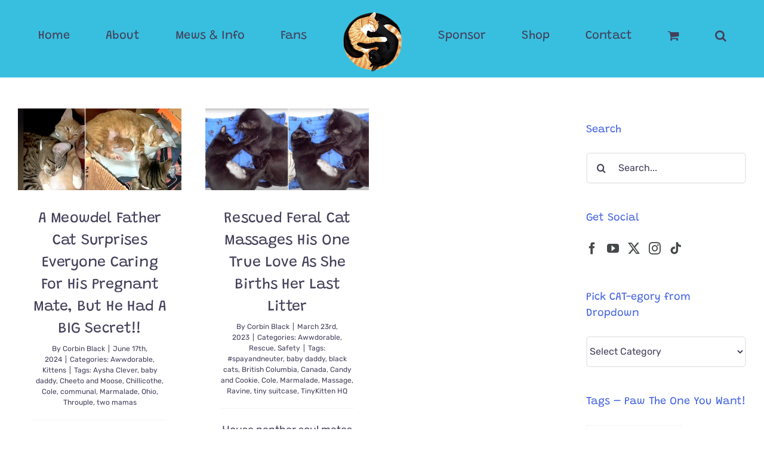

--- FILE ---
content_type: text/html; charset=UTF-8
request_url: https://coleandmarmalade.com/tag/baby-daddy/
body_size: 22828
content:
<!DOCTYPE html>
<html class="avada-html-layout-wide avada-html-header-position-top avada-html-is-archive" lang="en-US" prefix="og: http://ogp.me/ns# fb: http://ogp.me/ns/fb#">
<head>
	<meta http-equiv="X-UA-Compatible" content="IE=edge" />
	<meta http-equiv="Content-Type" content="text/html; charset=utf-8"/>
	<meta name="viewport" content="width=device-width, initial-scale=1" />
	<meta name='robots' content='index, follow, max-image-preview:large, max-snippet:-1, max-video-preview:-1' />

	<!-- This site is optimized with the Yoast SEO plugin v26.8 - https://yoast.com/product/yoast-seo-wordpress/ -->
	<title>baby daddy Archives - Cole &amp; Marmalade</title>
	<link rel="canonical" href="https://coleandmarmalade.com/tag/baby-daddy/" />
	<meta property="og:locale" content="en_US" />
	<meta property="og:type" content="article" />
	<meta property="og:title" content="baby daddy Archives - Cole &amp; Marmalade" />
	<meta property="og:url" content="https://coleandmarmalade.com/tag/baby-daddy/" />
	<meta property="og:site_name" content="Cole &amp; Marmalade" />
	<meta property="og:image" content="https://coleandmarmalade.com/wp-content/uploads/2018/06/35349790_10210482201084566_8729374579325140992_n1.jpg" />
	<meta property="og:image:width" content="660" />
	<meta property="og:image:height" content="660" />
	<meta property="og:image:type" content="image/jpeg" />
	<meta name="twitter:card" content="summary_large_image" />
	<meta name="twitter:site" content="@coletheblackcat" />
	<script type="application/ld+json" class="yoast-schema-graph">{"@context":"https://schema.org","@graph":[{"@type":"CollectionPage","@id":"https://coleandmarmalade.com/tag/baby-daddy/","url":"https://coleandmarmalade.com/tag/baby-daddy/","name":"baby daddy Archives - Cole &amp; Marmalade","isPartOf":{"@id":"https://coleandmarmalade.com/#website"},"primaryImageOfPage":{"@id":"https://coleandmarmalade.com/tag/baby-daddy/#primaryimage"},"image":{"@id":"https://coleandmarmalade.com/tag/baby-daddy/#primaryimage"},"thumbnailUrl":"https://coleandmarmalade.com/wp-content/uploads/2024/06/Cheeto-Moose-Mellow-cover.png","breadcrumb":{"@id":"https://coleandmarmalade.com/tag/baby-daddy/#breadcrumb"},"inLanguage":"en-US"},{"@type":"ImageObject","inLanguage":"en-US","@id":"https://coleandmarmalade.com/tag/baby-daddy/#primaryimage","url":"https://coleandmarmalade.com/wp-content/uploads/2024/06/Cheeto-Moose-Mellow-cover.png","contentUrl":"https://coleandmarmalade.com/wp-content/uploads/2024/06/Cheeto-Moose-Mellow-cover.png","width":1200,"height":600,"caption":"Aysha Clever, Ohio, Columbus, Chillicothe, Cheeto, Moose, and Mellow, Throuple of cats raise kittens together, Kitten's father cares for them, Communally raised kittens, Cat family"},{"@type":"BreadcrumbList","@id":"https://coleandmarmalade.com/tag/baby-daddy/#breadcrumb","itemListElement":[{"@type":"ListItem","position":1,"name":"Home","item":"https://coleandmarmalade.com/"},{"@type":"ListItem","position":2,"name":"baby daddy"}]},{"@type":"WebSite","@id":"https://coleandmarmalade.com/#website","url":"https://coleandmarmalade.com/","name":"Cole &amp; Marmalade","description":"Welcome Cat People!","publisher":{"@id":"https://coleandmarmalade.com/#organization"},"potentialAction":[{"@type":"SearchAction","target":{"@type":"EntryPoint","urlTemplate":"https://coleandmarmalade.com/?s={search_term_string}"},"query-input":{"@type":"PropertyValueSpecification","valueRequired":true,"valueName":"search_term_string"}}],"inLanguage":"en-US"},{"@type":"Organization","@id":"https://coleandmarmalade.com/#organization","name":"The Furtastic Four","url":"https://coleandmarmalade.com/","logo":{"@type":"ImageObject","inLanguage":"en-US","@id":"https://coleandmarmalade.com/#/schema/logo/image/","url":"https://coleandmarmalade.com/wp-content/uploads/2021/04/yinyang-fr-120.png","contentUrl":"https://coleandmarmalade.com/wp-content/uploads/2021/04/yinyang-fr-120.png","width":120,"height":120,"caption":"The Furtastic Four"},"image":{"@id":"https://coleandmarmalade.com/#/schema/logo/image/"},"sameAs":["https://www.facebook.com/ColeandMarmalade/","https://x.com/coletheblackcat","https://www.instagram.com/coleandmarmalade","https://www.linkedin.com/in/chris-poole-66314443","https://www.pinterest.com/ColeandMarm/","https://www.youtube.com/c/ChrisPooleCrazyCatGuy","https://everipedia.org/wiki/lang_en/cole-and-marmalade"]}]}</script>
	<!-- / Yoast SEO plugin. -->


<link rel='dns-prefetch' href='//www.googletagmanager.com' />
<link rel='dns-prefetch' href='//scripts.mediavine.com' />
<link rel='dns-prefetch' href='//maxcdn.bootstrapcdn.com' />
<link rel="alternate" type="application/rss+xml" title="Cole &amp; Marmalade &raquo; Feed" href="https://coleandmarmalade.com/feed/" />
<link rel="alternate" type="application/rss+xml" title="Cole &amp; Marmalade &raquo; Comments Feed" href="https://coleandmarmalade.com/comments/feed/" />
								<link rel="icon" href="https://coleandmarmalade.com/wp-content/uploads/2021/04/CAM_YIN_YANG-32px.png" type="image/png" />
		
					<!-- Apple Touch Icon -->
						<link rel="apple-touch-icon" sizes="180x180" href="https://coleandmarmalade.com/wp-content/uploads/2021/04/CAM_YIN_YANG-180.png" type="image/png">
		
					<!-- Android Icon -->
						<link rel="icon" sizes="192x192" href="https://coleandmarmalade.com/wp-content/uploads/2021/04/CAM_YIN_YANG-120-1.png" type="image/png">
		
					<!-- MS Edge Icon -->
						<meta name="msapplication-TileImage" content="https://coleandmarmalade.com/wp-content/uploads/2021/04/CAM_YIN_YANG-152.png" type="image/png">
				<link rel="alternate" type="application/rss+xml" title="Cole &amp; Marmalade &raquo; baby daddy Tag Feed" href="https://coleandmarmalade.com/tag/baby-daddy/feed/" />
				
		<meta property="og:locale" content="en_US"/>
		<meta property="og:type" content="article"/>
		<meta property="og:site_name" content="Cole &amp; Marmalade"/>
		<meta property="og:title" content="baby daddy Archives - Cole &amp; Marmalade"/>
				<meta property="og:url" content="https://coleandmarmalade.com/2024/06/17/big-happy-family-of-cheeto-and-moose/"/>
																				<meta property="og:image" content="https://coleandmarmalade.com/wp-content/uploads/2024/06/Cheeto-Moose-Mellow-cover.png"/>
		<meta property="og:image:width" content="1200"/>
		<meta property="og:image:height" content="600"/>
		<meta property="og:image:type" content="image/png"/>
				<style type="text/css" media="all">
.wpautoterms-footer{background-color:#ffffff;text-align:center;}
.wpautoterms-footer a{color:#000000;font-family:Arial, sans-serif;font-size:14px;}
.wpautoterms-footer .separator{color:#cccccc;font-family:Arial, sans-serif;font-size:14px;}</style>
<style id='wp-img-auto-sizes-contain-inline-css' type='text/css'>
img:is([sizes=auto i],[sizes^="auto," i]){contain-intrinsic-size:3000px 1500px}
/*# sourceURL=wp-img-auto-sizes-contain-inline-css */
</style>
<link rel='stylesheet' id='dashicons-css' href='https://coleandmarmalade.com/wp-includes/css/dashicons.min.css?ver=6.9' type='text/css' media='all' />
<link rel='stylesheet' id='post-views-counter-frontend-css' href='https://coleandmarmalade.com/wp-content/plugins/post-views-counter/css/frontend.css?ver=1.7.3' type='text/css' media='all' />
<link rel='stylesheet' id='sbi_styles-css' href='https://coleandmarmalade.com/wp-content/plugins/instagram-feed-pro/css/sbi-styles.min.css?ver=6.9.0' type='text/css' media='all' />
<style id='wp-emoji-styles-inline-css' type='text/css'>

	img.wp-smiley, img.emoji {
		display: inline !important;
		border: none !important;
		box-shadow: none !important;
		height: 1em !important;
		width: 1em !important;
		margin: 0 0.07em !important;
		vertical-align: -0.1em !important;
		background: none !important;
		padding: 0 !important;
	}
/*# sourceURL=wp-emoji-styles-inline-css */
</style>
<link rel='stylesheet' id='wp-components-css' href='https://coleandmarmalade.com/wp-includes/css/dist/components/style.min.css?ver=6.9' type='text/css' media='all' />
<link rel='stylesheet' id='wp-preferences-css' href='https://coleandmarmalade.com/wp-includes/css/dist/preferences/style.min.css?ver=6.9' type='text/css' media='all' />
<link rel='stylesheet' id='wp-block-editor-css' href='https://coleandmarmalade.com/wp-includes/css/dist/block-editor/style.min.css?ver=6.9' type='text/css' media='all' />
<link rel='stylesheet' id='wp-reusable-blocks-css' href='https://coleandmarmalade.com/wp-includes/css/dist/reusable-blocks/style.min.css?ver=6.9' type='text/css' media='all' />
<link rel='stylesheet' id='wp-patterns-css' href='https://coleandmarmalade.com/wp-includes/css/dist/patterns/style.min.css?ver=6.9' type='text/css' media='all' />
<link rel='stylesheet' id='wp-editor-css' href='https://coleandmarmalade.com/wp-includes/css/dist/editor/style.min.css?ver=6.9' type='text/css' media='all' />
<link rel='stylesheet' id='block-robo-gallery-style-css-css' href='https://coleandmarmalade.com/wp-content/plugins/robo-gallery/includes/extensions/block/dist/blocks.style.build.css?ver=5.1.2' type='text/css' media='all' />
<link rel='stylesheet' id='adace-style-css' href='https://coleandmarmalade.com/wp-content/plugins/ad-ace/assets/css/style.min.css?ver=1.3.18' type='text/css' media='all' />
<link rel='stylesheet' id='shoppable-images-css-css' href='https://coleandmarmalade.com/wp-content/plugins/ad-ace/assets/css/shoppable-images-front.min.css?ver=1.3.18' type='text/css' media='all' />
<link rel='stylesheet' id='wpautoterms_css-css' href='https://coleandmarmalade.com/wp-content/plugins/auto-terms-of-service-and-privacy-policy/css/wpautoterms.css?ver=6.9' type='text/css' media='all' />
<link rel='stylesheet' id='ctf_styles-css' href='https://coleandmarmalade.com/wp-content/plugins/custom-twitter-feeds/css/ctf-styles.min.css?ver=2.3.1' type='text/css' media='all' />
<link rel='stylesheet' id='mace-gallery-css' href='https://coleandmarmalade.com/wp-content/plugins/media-ace/includes/gallery/css/gallery.min.css?ver=6.9' type='text/css' media='all' />
<style id='woocommerce-inline-inline-css' type='text/css'>
.woocommerce form .form-row .required { visibility: visible; }
/*# sourceURL=woocommerce-inline-inline-css */
</style>
<link rel='stylesheet' id='cff-css' href='https://coleandmarmalade.com/wp-content/plugins/custom-facebook-feed/assets/css/cff-style.min.css?ver=4.3.4' type='text/css' media='all' />
<link rel='stylesheet' id='sb-font-awesome-css' href='https://maxcdn.bootstrapcdn.com/font-awesome/4.7.0/css/font-awesome.min.css?ver=6.9' type='text/css' media='all' />
<link rel='stylesheet' id='dpsp-frontend-style-pro-css' href='https://coleandmarmalade.com/wp-content/plugins/social-pug/assets/dist/style-frontend-pro.css?ver=2.28.0' type='text/css' media='all' />
<style id='dpsp-frontend-style-pro-inline-css' type='text/css'>

				@media screen and ( max-width : 720px ) {
					.dpsp-content-wrapper.dpsp-hide-on-mobile,
					.dpsp-share-text.dpsp-hide-on-mobile {
						display: none;
					}
					.dpsp-has-spacing .dpsp-networks-btns-wrapper li {
						margin:0 2% 10px 0;
					}
					.dpsp-network-btn.dpsp-has-label:not(.dpsp-has-count) {
						max-height: 40px;
						padding: 0;
						justify-content: center;
					}
					.dpsp-content-wrapper.dpsp-size-small .dpsp-network-btn.dpsp-has-label:not(.dpsp-has-count){
						max-height: 32px;
					}
					.dpsp-content-wrapper.dpsp-size-large .dpsp-network-btn.dpsp-has-label:not(.dpsp-has-count){
						max-height: 46px;
					}
				}
			
/*# sourceURL=dpsp-frontend-style-pro-inline-css */
</style>
<link rel='stylesheet' id='wpra_front_css-css' href='https://coleandmarmalade.com/wp-content/plugins/wp-reactions-lite/assets/css/front.css?v=1.3.10&#038;ver=6.9' type='text/css' media='all' />
<link rel='stylesheet' id='wpra_common_css-css' href='https://coleandmarmalade.com/wp-content/plugins/wp-reactions-lite/assets/css/common.css?v=1.3.10&#038;ver=6.9' type='text/css' media='all' />
<link rel='stylesheet' id='child-style-css' href='https://coleandmarmalade.com/wp-content/themes/Avada-Child-Theme/style.css?ver=6.9' type='text/css' media='all' />
<link rel='stylesheet' id='wpgdprc-front-css-css' href='https://coleandmarmalade.com/wp-content/plugins/wp-gdpr-compliance/Assets/css/front.css?ver=1706539978' type='text/css' media='all' />
<style id='wpgdprc-front-css-inline-css' type='text/css'>
:root{--wp-gdpr--bar--background-color: #000000;--wp-gdpr--bar--color: #ffffff;--wp-gdpr--button--background-color: #000000;--wp-gdpr--button--background-color--darken: #000000;--wp-gdpr--button--color: #ffffff;}
/*# sourceURL=wpgdprc-front-css-inline-css */
</style>
<link rel='stylesheet' id='fusion-dynamic-css-css' href='https://coleandmarmalade.com/wp-content/uploads/fusion-styles/78a9b424a080612a7d8033baac32a24e.min.css?ver=3.14.2' type='text/css' media='all' />
<link rel='stylesheet' id='avada-fullwidth-md-css' href='https://coleandmarmalade.com/wp-content/plugins/fusion-builder/assets/css/media/fullwidth-md.min.css?ver=3.14.2' type='text/css' media='only screen and (max-width: 800px)' />
<link rel='stylesheet' id='avada-fullwidth-sm-css' href='https://coleandmarmalade.com/wp-content/plugins/fusion-builder/assets/css/media/fullwidth-sm.min.css?ver=3.14.2' type='text/css' media='only screen and (max-width: 640px)' />
<link rel='stylesheet' id='awb-text-path-md-css' href='https://coleandmarmalade.com/wp-content/plugins/fusion-builder/assets/css/media/awb-text-path-md.min.css?ver=7.14.2' type='text/css' media='only screen and (max-width: 800px)' />
<link rel='stylesheet' id='awb-text-path-sm-css' href='https://coleandmarmalade.com/wp-content/plugins/fusion-builder/assets/css/media/awb-text-path-sm.min.css?ver=7.14.2' type='text/css' media='only screen and (max-width: 640px)' />
<link rel='stylesheet' id='avada-icon-md-css' href='https://coleandmarmalade.com/wp-content/plugins/fusion-builder/assets/css/media/icon-md.min.css?ver=3.14.2' type='text/css' media='only screen and (max-width: 800px)' />
<link rel='stylesheet' id='avada-icon-sm-css' href='https://coleandmarmalade.com/wp-content/plugins/fusion-builder/assets/css/media/icon-sm.min.css?ver=3.14.2' type='text/css' media='only screen and (max-width: 640px)' />
<link rel='stylesheet' id='avada-grid-md-css' href='https://coleandmarmalade.com/wp-content/plugins/fusion-builder/assets/css/media/grid-md.min.css?ver=7.14.2' type='text/css' media='only screen and (max-width: 800px)' />
<link rel='stylesheet' id='avada-grid-sm-css' href='https://coleandmarmalade.com/wp-content/plugins/fusion-builder/assets/css/media/grid-sm.min.css?ver=7.14.2' type='text/css' media='only screen and (max-width: 640px)' />
<link rel='stylesheet' id='avada-image-md-css' href='https://coleandmarmalade.com/wp-content/plugins/fusion-builder/assets/css/media/image-md.min.css?ver=7.14.2' type='text/css' media='only screen and (max-width: 800px)' />
<link rel='stylesheet' id='avada-image-sm-css' href='https://coleandmarmalade.com/wp-content/plugins/fusion-builder/assets/css/media/image-sm.min.css?ver=7.14.2' type='text/css' media='only screen and (max-width: 640px)' />
<link rel='stylesheet' id='avada-person-md-css' href='https://coleandmarmalade.com/wp-content/plugins/fusion-builder/assets/css/media/person-md.min.css?ver=7.14.2' type='text/css' media='only screen and (max-width: 800px)' />
<link rel='stylesheet' id='avada-person-sm-css' href='https://coleandmarmalade.com/wp-content/plugins/fusion-builder/assets/css/media/person-sm.min.css?ver=7.14.2' type='text/css' media='only screen and (max-width: 640px)' />
<link rel='stylesheet' id='avada-section-separator-md-css' href='https://coleandmarmalade.com/wp-content/plugins/fusion-builder/assets/css/media/section-separator-md.min.css?ver=3.14.2' type='text/css' media='only screen and (max-width: 800px)' />
<link rel='stylesheet' id='avada-section-separator-sm-css' href='https://coleandmarmalade.com/wp-content/plugins/fusion-builder/assets/css/media/section-separator-sm.min.css?ver=3.14.2' type='text/css' media='only screen and (max-width: 640px)' />
<link rel='stylesheet' id='avada-social-sharing-md-css' href='https://coleandmarmalade.com/wp-content/plugins/fusion-builder/assets/css/media/social-sharing-md.min.css?ver=7.14.2' type='text/css' media='only screen and (max-width: 800px)' />
<link rel='stylesheet' id='avada-social-sharing-sm-css' href='https://coleandmarmalade.com/wp-content/plugins/fusion-builder/assets/css/media/social-sharing-sm.min.css?ver=7.14.2' type='text/css' media='only screen and (max-width: 640px)' />
<link rel='stylesheet' id='avada-social-links-md-css' href='https://coleandmarmalade.com/wp-content/plugins/fusion-builder/assets/css/media/social-links-md.min.css?ver=7.14.2' type='text/css' media='only screen and (max-width: 800px)' />
<link rel='stylesheet' id='avada-social-links-sm-css' href='https://coleandmarmalade.com/wp-content/plugins/fusion-builder/assets/css/media/social-links-sm.min.css?ver=7.14.2' type='text/css' media='only screen and (max-width: 640px)' />
<link rel='stylesheet' id='avada-tabs-lg-min-css' href='https://coleandmarmalade.com/wp-content/plugins/fusion-builder/assets/css/media/tabs-lg-min.min.css?ver=7.14.2' type='text/css' media='only screen and (min-width: 800px)' />
<link rel='stylesheet' id='avada-tabs-lg-max-css' href='https://coleandmarmalade.com/wp-content/plugins/fusion-builder/assets/css/media/tabs-lg-max.min.css?ver=7.14.2' type='text/css' media='only screen and (max-width: 800px)' />
<link rel='stylesheet' id='avada-tabs-md-css' href='https://coleandmarmalade.com/wp-content/plugins/fusion-builder/assets/css/media/tabs-md.min.css?ver=7.14.2' type='text/css' media='only screen and (max-width: 800px)' />
<link rel='stylesheet' id='avada-tabs-sm-css' href='https://coleandmarmalade.com/wp-content/plugins/fusion-builder/assets/css/media/tabs-sm.min.css?ver=7.14.2' type='text/css' media='only screen and (max-width: 640px)' />
<link rel='stylesheet' id='awb-text-md-css' href='https://coleandmarmalade.com/wp-content/plugins/fusion-builder/assets/css/media/text-md.min.css?ver=3.14.2' type='text/css' media='only screen and (max-width: 800px)' />
<link rel='stylesheet' id='awb-text-sm-css' href='https://coleandmarmalade.com/wp-content/plugins/fusion-builder/assets/css/media/text-sm.min.css?ver=3.14.2' type='text/css' media='only screen and (max-width: 640px)' />
<link rel='stylesheet' id='awb-title-md-css' href='https://coleandmarmalade.com/wp-content/plugins/fusion-builder/assets/css/media/title-md.min.css?ver=3.14.2' type='text/css' media='only screen and (max-width: 800px)' />
<link rel='stylesheet' id='awb-title-sm-css' href='https://coleandmarmalade.com/wp-content/plugins/fusion-builder/assets/css/media/title-sm.min.css?ver=3.14.2' type='text/css' media='only screen and (max-width: 640px)' />
<link rel='stylesheet' id='awb-woo-cart-totals-md-css' href='https://coleandmarmalade.com/wp-content/plugins/fusion-builder/assets/css/media/woo-cart-totals-md.min.css?ver=3.14.2' type='text/css' media='only screen and (max-width: 800px)' />
<link rel='stylesheet' id='awb-woo-cart-totals-sm-css' href='https://coleandmarmalade.com/wp-content/plugins/fusion-builder/assets/css/media/woo-cart-totals-sm.min.css?ver=3.14.2' type='text/css' media='only screen and (max-width: 640px)' />
<link rel='stylesheet' id='awb-post-card-image-sm-css' href='https://coleandmarmalade.com/wp-content/plugins/fusion-builder/assets/css/media/post-card-image-sm.min.css?ver=3.14.2' type='text/css' media='only screen and (max-width: 640px)' />
<link rel='stylesheet' id='avada-max-sh-cbp-woo-quick-view-css' href='https://coleandmarmalade.com/wp-content/themes/Avada/assets/css/media/max-sh-cbp-woo-quick-view.min.css?ver=7.14.2' type='text/css' media='only screen and (max-width: 800px)' />
<link rel='stylesheet' id='avada-min-sh-cbp-woo-quick-view-css' href='https://coleandmarmalade.com/wp-content/themes/Avada/assets/css/media/min-sh-cbp-woo-quick-view.min.css?ver=7.14.2' type='text/css' media='only screen and (min-width: 800px)' />
<link rel='stylesheet' id='avada-swiper-md-css' href='https://coleandmarmalade.com/wp-content/plugins/fusion-builder/assets/css/media/swiper-md.min.css?ver=7.14.2' type='text/css' media='only screen and (max-width: 800px)' />
<link rel='stylesheet' id='avada-swiper-sm-css' href='https://coleandmarmalade.com/wp-content/plugins/fusion-builder/assets/css/media/swiper-sm.min.css?ver=7.14.2' type='text/css' media='only screen and (max-width: 640px)' />
<link rel='stylesheet' id='avada-post-cards-md-css' href='https://coleandmarmalade.com/wp-content/plugins/fusion-builder/assets/css/media/post-cards-md.min.css?ver=7.14.2' type='text/css' media='only screen and (max-width: 800px)' />
<link rel='stylesheet' id='avada-post-cards-sm-css' href='https://coleandmarmalade.com/wp-content/plugins/fusion-builder/assets/css/media/post-cards-sm.min.css?ver=7.14.2' type='text/css' media='only screen and (max-width: 640px)' />
<link rel='stylesheet' id='avada-facebook-page-md-css' href='https://coleandmarmalade.com/wp-content/plugins/fusion-builder/assets/css/media/facebook-page-md.min.css?ver=7.14.2' type='text/css' media='only screen and (max-width: 800px)' />
<link rel='stylesheet' id='avada-facebook-page-sm-css' href='https://coleandmarmalade.com/wp-content/plugins/fusion-builder/assets/css/media/facebook-page-sm.min.css?ver=7.14.2' type='text/css' media='only screen and (max-width: 640px)' />
<link rel='stylesheet' id='avada-twitter-timeline-md-css' href='https://coleandmarmalade.com/wp-content/plugins/fusion-builder/assets/css/media/twitter-timeline-md.min.css?ver=7.14.2' type='text/css' media='only screen and (max-width: 800px)' />
<link rel='stylesheet' id='avada-twitter-timeline-sm-css' href='https://coleandmarmalade.com/wp-content/plugins/fusion-builder/assets/css/media/twitter-timeline-sm.min.css?ver=7.14.2' type='text/css' media='only screen and (max-width: 640px)' />
<link rel='stylesheet' id='avada-flickr-md-css' href='https://coleandmarmalade.com/wp-content/plugins/fusion-builder/assets/css/media/flickr-md.min.css?ver=7.14.2' type='text/css' media='only screen and (max-width: 800px)' />
<link rel='stylesheet' id='avada-flickr-sm-css' href='https://coleandmarmalade.com/wp-content/plugins/fusion-builder/assets/css/media/flickr-sm.min.css?ver=7.14.2' type='text/css' media='only screen and (max-width: 640px)' />
<link rel='stylesheet' id='avada-tagcloud-md-css' href='https://coleandmarmalade.com/wp-content/plugins/fusion-builder/assets/css/media/tagcloud-md.min.css?ver=7.14.2' type='text/css' media='only screen and (max-width: 800px)' />
<link rel='stylesheet' id='avada-tagcloud-sm-css' href='https://coleandmarmalade.com/wp-content/plugins/fusion-builder/assets/css/media/tagcloud-sm.min.css?ver=7.14.2' type='text/css' media='only screen and (max-width: 640px)' />
<link rel='stylesheet' id='avada-instagram-md-css' href='https://coleandmarmalade.com/wp-content/plugins/fusion-builder/assets/css/media/instagram-md.min.css?ver=7.14.2' type='text/css' media='only screen and (max-width: 800px)' />
<link rel='stylesheet' id='avada-instagram-sm-css' href='https://coleandmarmalade.com/wp-content/plugins/fusion-builder/assets/css/media/instagram-sm.min.css?ver=7.14.2' type='text/css' media='only screen and (max-width: 640px)' />
<link rel='stylesheet' id='awb-meta-md-css' href='https://coleandmarmalade.com/wp-content/plugins/fusion-builder/assets/css/media/meta-md.min.css?ver=7.14.2' type='text/css' media='only screen and (max-width: 800px)' />
<link rel='stylesheet' id='awb-meta-sm-css' href='https://coleandmarmalade.com/wp-content/plugins/fusion-builder/assets/css/media/meta-sm.min.css?ver=7.14.2' type='text/css' media='only screen and (max-width: 640px)' />
<link rel='stylesheet' id='avada-woo-reviews-sm-css' href='https://coleandmarmalade.com/wp-content/plugins/fusion-builder/assets/css/media/woo-reviews-sm.min.css?ver=7.14.2' type='text/css' media='only screen and (max-width: 640px)' />
<link rel='stylesheet' id='avada-max-sh-cbp-woo-tabs-css' href='https://coleandmarmalade.com/wp-content/themes/Avada/assets/css/media/max-sh-cbp-woo-tabs.min.css?ver=7.14.2' type='text/css' media='only screen and (max-width: 800px)' />
<link rel='stylesheet' id='avada-woo-notices-sm-css' href='https://coleandmarmalade.com/wp-content/plugins/fusion-builder/assets/css/media/woo-notices-sm.min.css?ver=7.14.2' type='text/css' media='only screen and (max-width: 640px)' />
<link rel='stylesheet' id='awb-layout-colums-md-css' href='https://coleandmarmalade.com/wp-content/plugins/fusion-builder/assets/css/media/layout-columns-md.min.css?ver=3.14.2' type='text/css' media='only screen and (max-width: 800px)' />
<link rel='stylesheet' id='awb-layout-colums-sm-css' href='https://coleandmarmalade.com/wp-content/plugins/fusion-builder/assets/css/media/layout-columns-sm.min.css?ver=3.14.2' type='text/css' media='only screen and (max-width: 640px)' />
<link rel='stylesheet' id='avada-max-1c-css' href='https://coleandmarmalade.com/wp-content/themes/Avada/assets/css/media/max-1c.min.css?ver=7.14.2' type='text/css' media='only screen and (max-width: 640px)' />
<link rel='stylesheet' id='avada-max-2c-css' href='https://coleandmarmalade.com/wp-content/themes/Avada/assets/css/media/max-2c.min.css?ver=7.14.2' type='text/css' media='only screen and (max-width: 672px)' />
<link rel='stylesheet' id='avada-min-2c-max-3c-css' href='https://coleandmarmalade.com/wp-content/themes/Avada/assets/css/media/min-2c-max-3c.min.css?ver=7.14.2' type='text/css' media='only screen and (min-width: 672px) and (max-width: 704px)' />
<link rel='stylesheet' id='avada-min-3c-max-4c-css' href='https://coleandmarmalade.com/wp-content/themes/Avada/assets/css/media/min-3c-max-4c.min.css?ver=7.14.2' type='text/css' media='only screen and (min-width: 704px) and (max-width: 736px)' />
<link rel='stylesheet' id='avada-min-4c-max-5c-css' href='https://coleandmarmalade.com/wp-content/themes/Avada/assets/css/media/min-4c-max-5c.min.css?ver=7.14.2' type='text/css' media='only screen and (min-width: 736px) and (max-width: 768px)' />
<link rel='stylesheet' id='avada-min-5c-max-6c-css' href='https://coleandmarmalade.com/wp-content/themes/Avada/assets/css/media/min-5c-max-6c.min.css?ver=7.14.2' type='text/css' media='only screen and (min-width: 768px) and (max-width: 800px)' />
<link rel='stylesheet' id='avada-min-shbp-css' href='https://coleandmarmalade.com/wp-content/themes/Avada/assets/css/media/min-shbp.min.css?ver=7.14.2' type='text/css' media='only screen and (min-width: 801px)' />
<link rel='stylesheet' id='avada-min-shbp-header-legacy-css' href='https://coleandmarmalade.com/wp-content/themes/Avada/assets/css/media/min-shbp-header-legacy.min.css?ver=7.14.2' type='text/css' media='only screen and (min-width: 801px)' />
<link rel='stylesheet' id='avada-max-shbp-css' href='https://coleandmarmalade.com/wp-content/themes/Avada/assets/css/media/max-shbp.min.css?ver=7.14.2' type='text/css' media='only screen and (max-width: 800px)' />
<link rel='stylesheet' id='avada-max-shbp-header-legacy-css' href='https://coleandmarmalade.com/wp-content/themes/Avada/assets/css/media/max-shbp-header-legacy.min.css?ver=7.14.2' type='text/css' media='only screen and (max-width: 800px)' />
<link rel='stylesheet' id='avada-max-sh-shbp-css' href='https://coleandmarmalade.com/wp-content/themes/Avada/assets/css/media/max-sh-shbp.min.css?ver=7.14.2' type='text/css' media='only screen and (max-width: 800px)' />
<link rel='stylesheet' id='avada-max-sh-shbp-header-legacy-css' href='https://coleandmarmalade.com/wp-content/themes/Avada/assets/css/media/max-sh-shbp-header-legacy.min.css?ver=7.14.2' type='text/css' media='only screen and (max-width: 800px)' />
<link rel='stylesheet' id='avada-min-768-max-1024-p-css' href='https://coleandmarmalade.com/wp-content/themes/Avada/assets/css/media/min-768-max-1024-p.min.css?ver=7.14.2' type='text/css' media='only screen and (min-device-width: 768px) and (max-device-width: 1024px) and (orientation: portrait)' />
<link rel='stylesheet' id='avada-min-768-max-1024-p-header-legacy-css' href='https://coleandmarmalade.com/wp-content/themes/Avada/assets/css/media/min-768-max-1024-p-header-legacy.min.css?ver=7.14.2' type='text/css' media='only screen and (min-device-width: 768px) and (max-device-width: 1024px) and (orientation: portrait)' />
<link rel='stylesheet' id='avada-min-768-max-1024-l-css' href='https://coleandmarmalade.com/wp-content/themes/Avada/assets/css/media/min-768-max-1024-l.min.css?ver=7.14.2' type='text/css' media='only screen and (min-device-width: 768px) and (max-device-width: 1024px) and (orientation: landscape)' />
<link rel='stylesheet' id='avada-min-768-max-1024-l-header-legacy-css' href='https://coleandmarmalade.com/wp-content/themes/Avada/assets/css/media/min-768-max-1024-l-header-legacy.min.css?ver=7.14.2' type='text/css' media='only screen and (min-device-width: 768px) and (max-device-width: 1024px) and (orientation: landscape)' />
<link rel='stylesheet' id='avada-max-sh-cbp-css' href='https://coleandmarmalade.com/wp-content/themes/Avada/assets/css/media/max-sh-cbp.min.css?ver=7.14.2' type='text/css' media='only screen and (max-width: 800px)' />
<link rel='stylesheet' id='avada-max-sh-sbp-css' href='https://coleandmarmalade.com/wp-content/themes/Avada/assets/css/media/max-sh-sbp.min.css?ver=7.14.2' type='text/css' media='only screen and (max-width: 800px)' />
<link rel='stylesheet' id='avada-max-sh-640-css' href='https://coleandmarmalade.com/wp-content/themes/Avada/assets/css/media/max-sh-640.min.css?ver=7.14.2' type='text/css' media='only screen and (max-width: 640px)' />
<link rel='stylesheet' id='avada-max-shbp-18-css' href='https://coleandmarmalade.com/wp-content/themes/Avada/assets/css/media/max-shbp-18.min.css?ver=7.14.2' type='text/css' media='only screen and (max-width: 782px)' />
<link rel='stylesheet' id='avada-max-shbp-32-css' href='https://coleandmarmalade.com/wp-content/themes/Avada/assets/css/media/max-shbp-32.min.css?ver=7.14.2' type='text/css' media='only screen and (max-width: 768px)' />
<link rel='stylesheet' id='avada-min-sh-cbp-css' href='https://coleandmarmalade.com/wp-content/themes/Avada/assets/css/media/min-sh-cbp.min.css?ver=7.14.2' type='text/css' media='only screen and (min-width: 800px)' />
<link rel='stylesheet' id='avada-max-640-css' href='https://coleandmarmalade.com/wp-content/themes/Avada/assets/css/media/max-640.min.css?ver=7.14.2' type='text/css' media='only screen and (max-device-width: 640px)' />
<link rel='stylesheet' id='avada-max-main-css' href='https://coleandmarmalade.com/wp-content/themes/Avada/assets/css/media/max-main.min.css?ver=7.14.2' type='text/css' media='only screen and (max-width: 800px)' />
<link rel='stylesheet' id='avada-max-cbp-css' href='https://coleandmarmalade.com/wp-content/themes/Avada/assets/css/media/max-cbp.min.css?ver=7.14.2' type='text/css' media='only screen and (max-width: 800px)' />
<link rel='stylesheet' id='fb-max-sh-cbp-css' href='https://coleandmarmalade.com/wp-content/plugins/fusion-builder/assets/css/media/max-sh-cbp.min.css?ver=3.14.2' type='text/css' media='only screen and (max-width: 800px)' />
<link rel='stylesheet' id='fb-min-768-max-1024-p-css' href='https://coleandmarmalade.com/wp-content/plugins/fusion-builder/assets/css/media/min-768-max-1024-p.min.css?ver=3.14.2' type='text/css' media='only screen and (min-device-width: 768px) and (max-device-width: 1024px) and (orientation: portrait)' />
<link rel='stylesheet' id='fb-max-640-css' href='https://coleandmarmalade.com/wp-content/plugins/fusion-builder/assets/css/media/max-640.min.css?ver=3.14.2' type='text/css' media='only screen and (max-device-width: 640px)' />
<link rel='stylesheet' id='fb-max-1c-css' href='https://coleandmarmalade.com/wp-content/plugins/fusion-builder/assets/css/media/max-1c.css?ver=3.14.2' type='text/css' media='only screen and (max-width: 640px)' />
<link rel='stylesheet' id='fb-max-2c-css' href='https://coleandmarmalade.com/wp-content/plugins/fusion-builder/assets/css/media/max-2c.css?ver=3.14.2' type='text/css' media='only screen and (max-width: 672px)' />
<link rel='stylesheet' id='fb-min-2c-max-3c-css' href='https://coleandmarmalade.com/wp-content/plugins/fusion-builder/assets/css/media/min-2c-max-3c.css?ver=3.14.2' type='text/css' media='only screen and (min-width: 672px) and (max-width: 704px)' />
<link rel='stylesheet' id='fb-min-3c-max-4c-css' href='https://coleandmarmalade.com/wp-content/plugins/fusion-builder/assets/css/media/min-3c-max-4c.css?ver=3.14.2' type='text/css' media='only screen and (min-width: 704px) and (max-width: 736px)' />
<link rel='stylesheet' id='fb-min-4c-max-5c-css' href='https://coleandmarmalade.com/wp-content/plugins/fusion-builder/assets/css/media/min-4c-max-5c.css?ver=3.14.2' type='text/css' media='only screen and (min-width: 736px) and (max-width: 768px)' />
<link rel='stylesheet' id='fb-min-5c-max-6c-css' href='https://coleandmarmalade.com/wp-content/plugins/fusion-builder/assets/css/media/min-5c-max-6c.css?ver=3.14.2' type='text/css' media='only screen and (min-width: 768px) and (max-width: 800px)' />
<link rel='stylesheet' id='avada-min-768-max-1024-woo-css' href='https://coleandmarmalade.com/wp-content/themes/Avada/assets/css/media/min-768-max-1024-woo.min.css?ver=7.14.2' type='text/css' media='only screen and (min-device-width: 768px) and (max-device-width: 1024px)' />
<link rel='stylesheet' id='avada-max-sh-640-woo-css' href='https://coleandmarmalade.com/wp-content/themes/Avada/assets/css/media/max-sh-640-woo.min.css?ver=7.14.2' type='text/css' media='only screen and (max-width: 640px)' />
<link rel='stylesheet' id='avada-max-sh-cbp-woo-css' href='https://coleandmarmalade.com/wp-content/themes/Avada/assets/css/media/max-sh-cbp-woo.min.css?ver=7.14.2' type='text/css' media='only screen and (max-width: 800px)' />
<link rel='stylesheet' id='avada-min-sh-cbp-woo-css' href='https://coleandmarmalade.com/wp-content/themes/Avada/assets/css/media/min-sh-cbp-woo.min.css?ver=7.14.2' type='text/css' media='only screen and (min-width: 800px)' />
<link rel='stylesheet' id='avada-off-canvas-md-css' href='https://coleandmarmalade.com/wp-content/plugins/fusion-builder/assets/css/media/off-canvas-md.min.css?ver=7.14.2' type='text/css' media='only screen and (max-width: 800px)' />
<link rel='stylesheet' id='avada-off-canvas-sm-css' href='https://coleandmarmalade.com/wp-content/plugins/fusion-builder/assets/css/media/off-canvas-sm.min.css?ver=7.14.2' type='text/css' media='only screen and (max-width: 640px)' />
<script type="text/javascript" id="woocommerce-google-analytics-integration-gtag-js-after">
/* <![CDATA[ */
/* Google Analytics for WooCommerce (gtag.js) */
					window.dataLayer = window.dataLayer || [];
					function gtag(){dataLayer.push(arguments);}
					// Set up default consent state.
					for ( const mode of [{"analytics_storage":"denied","ad_storage":"denied","ad_user_data":"denied","ad_personalization":"denied","region":["AT","BE","BG","HR","CY","CZ","DK","EE","FI","FR","DE","GR","HU","IS","IE","IT","LV","LI","LT","LU","MT","NL","NO","PL","PT","RO","SK","SI","ES","SE","GB","CH"]}] || [] ) {
						gtag( "consent", "default", { "wait_for_update": 500, ...mode } );
					}
					gtag("js", new Date());
					gtag("set", "developer_id.dOGY3NW", true);
					gtag("config", "G-7ZBKY5YB47", {"track_404":true,"allow_google_signals":true,"logged_in":false,"linker":{"domains":[],"allow_incoming":false},"custom_map":{"dimension1":"logged_in"}});
//# sourceURL=woocommerce-google-analytics-integration-gtag-js-after
/* ]]> */
</script>
<script type="text/javascript" src="https://coleandmarmalade.com/wp-includes/js/jquery/jquery.min.js?ver=3.7.1" id="jquery-core-js"></script>
<script type="text/javascript" src="https://coleandmarmalade.com/wp-includes/js/jquery/jquery-migrate.min.js?ver=3.4.1" id="jquery-migrate-js"></script>
<script type="text/javascript" src="https://coleandmarmalade.com/wp-includes/js/dist/dom-ready.min.js?ver=f77871ff7694fffea381" id="wp-dom-ready-js"></script>
<script type="text/javascript" src="https://coleandmarmalade.com/wp-content/plugins/auto-terms-of-service-and-privacy-policy/js/base.js?ver=3.0.5" id="wpautoterms_base-js"></script>
<script type="text/javascript" src="https://coleandmarmalade.com/wp-content/plugins/ad-ace/assets/js/slideup.js?ver=1.3.18" id="adace-slideup-js"></script>
<script type="text/javascript" src="https://coleandmarmalade.com/wp-content/plugins/ad-ace/includes/shoppable-images/assets/js/shoppable-images-front.js?ver=1.3.18" id="shoppable-images-js-js"></script>
<script type="text/javascript" src="https://coleandmarmalade.com/wp-content/plugins/ad-ace/assets/js/coupons.js?ver=1.3.18" id="adace-coupons-js"></script>
<script type="text/javascript" async="async" fetchpriority="high" data-noptimize="1" data-cfasync="false" src="https://scripts.mediavine.com/tags/cole-and-marmalade-new-owner.js?ver=6.9" id="mv-script-wrapper-js"></script>
<script type="text/javascript" src="https://coleandmarmalade.com/wp-content/plugins/woocommerce/assets/js/jquery-blockui/jquery.blockUI.min.js?ver=2.7.0-wc.10.4.3" id="wc-jquery-blockui-js" defer="defer" data-wp-strategy="defer"></script>
<script type="text/javascript" id="wc-add-to-cart-js-extra">
/* <![CDATA[ */
var wc_add_to_cart_params = {"ajax_url":"/wp-admin/admin-ajax.php","wc_ajax_url":"/?wc-ajax=%%endpoint%%","i18n_view_cart":"View cart","cart_url":"https://coleandmarmalade.com/store/cart/","is_cart":"","cart_redirect_after_add":"no"};
//# sourceURL=wc-add-to-cart-js-extra
/* ]]> */
</script>
<script type="text/javascript" src="https://coleandmarmalade.com/wp-content/plugins/woocommerce/assets/js/frontend/add-to-cart.min.js?ver=10.4.3" id="wc-add-to-cart-js" defer="defer" data-wp-strategy="defer"></script>
<script type="text/javascript" src="https://coleandmarmalade.com/wp-content/plugins/woocommerce/assets/js/js-cookie/js.cookie.min.js?ver=2.1.4-wc.10.4.3" id="wc-js-cookie-js" defer="defer" data-wp-strategy="defer"></script>
<script type="text/javascript" id="woocommerce-js-extra">
/* <![CDATA[ */
var woocommerce_params = {"ajax_url":"/wp-admin/admin-ajax.php","wc_ajax_url":"/?wc-ajax=%%endpoint%%","i18n_password_show":"Show password","i18n_password_hide":"Hide password"};
//# sourceURL=woocommerce-js-extra
/* ]]> */
</script>
<script type="text/javascript" src="https://coleandmarmalade.com/wp-content/plugins/woocommerce/assets/js/frontend/woocommerce.min.js?ver=10.4.3" id="woocommerce-js" defer="defer" data-wp-strategy="defer"></script>
<script type="text/javascript" id="wpgdprc-front-js-js-extra">
/* <![CDATA[ */
var wpgdprcFront = {"ajaxUrl":"https://coleandmarmalade.com/wp-admin/admin-ajax.php","ajaxNonce":"a87c788e5b","ajaxArg":"security","pluginPrefix":"wpgdprc","blogId":"1","isMultiSite":"","locale":"en_US","showSignUpModal":"","showFormModal":"","cookieName":"wpgdprc-consent","consentVersion":"","path":"/","prefix":"wpgdprc"};
//# sourceURL=wpgdprc-front-js-js-extra
/* ]]> */
</script>
<script type="text/javascript" src="https://coleandmarmalade.com/wp-content/plugins/wp-gdpr-compliance/Assets/js/front.min.js?ver=1706539978" id="wpgdprc-front-js-js"></script>
<link rel="https://api.w.org/" href="https://coleandmarmalade.com/wp-json/" /><link rel="alternate" title="JSON" type="application/json" href="https://coleandmarmalade.com/wp-json/wp/v2/tags/435201329" /><link rel="EditURI" type="application/rsd+xml" title="RSD" href="https://coleandmarmalade.com/xmlrpc.php?rsd" />
<style type="text/css" id="css-fb-visibility">@media screen and (max-width: 640px){.fusion-no-small-visibility{display:none !important;}body .sm-text-align-center{text-align:center !important;}body .sm-text-align-left{text-align:left !important;}body .sm-text-align-right{text-align:right !important;}body .sm-text-align-justify{text-align:justify !important;}body .sm-flex-align-center{justify-content:center !important;}body .sm-flex-align-flex-start{justify-content:flex-start !important;}body .sm-flex-align-flex-end{justify-content:flex-end !important;}body .sm-mx-auto{margin-left:auto !important;margin-right:auto !important;}body .sm-ml-auto{margin-left:auto !important;}body .sm-mr-auto{margin-right:auto !important;}body .fusion-absolute-position-small{position:absolute;width:100%;}.awb-sticky.awb-sticky-small{ position: sticky; top: var(--awb-sticky-offset,0); }}@media screen and (min-width: 641px) and (max-width: 800px){.fusion-no-medium-visibility{display:none !important;}body .md-text-align-center{text-align:center !important;}body .md-text-align-left{text-align:left !important;}body .md-text-align-right{text-align:right !important;}body .md-text-align-justify{text-align:justify !important;}body .md-flex-align-center{justify-content:center !important;}body .md-flex-align-flex-start{justify-content:flex-start !important;}body .md-flex-align-flex-end{justify-content:flex-end !important;}body .md-mx-auto{margin-left:auto !important;margin-right:auto !important;}body .md-ml-auto{margin-left:auto !important;}body .md-mr-auto{margin-right:auto !important;}body .fusion-absolute-position-medium{position:absolute;width:100%;}.awb-sticky.awb-sticky-medium{ position: sticky; top: var(--awb-sticky-offset,0); }}@media screen and (min-width: 801px){.fusion-no-large-visibility{display:none !important;}body .lg-text-align-center{text-align:center !important;}body .lg-text-align-left{text-align:left !important;}body .lg-text-align-right{text-align:right !important;}body .lg-text-align-justify{text-align:justify !important;}body .lg-flex-align-center{justify-content:center !important;}body .lg-flex-align-flex-start{justify-content:flex-start !important;}body .lg-flex-align-flex-end{justify-content:flex-end !important;}body .lg-mx-auto{margin-left:auto !important;margin-right:auto !important;}body .lg-ml-auto{margin-left:auto !important;}body .lg-mr-auto{margin-right:auto !important;}body .fusion-absolute-position-large{position:absolute;width:100%;}.awb-sticky.awb-sticky-large{ position: sticky; top: var(--awb-sticky-offset,0); }}</style>	<noscript><style>.woocommerce-product-gallery{ opacity: 1 !important; }</style></noscript>
	
<!-- Meta Pixel Code -->
<script type='text/javascript'>
!function(f,b,e,v,n,t,s){if(f.fbq)return;n=f.fbq=function(){n.callMethod?
n.callMethod.apply(n,arguments):n.queue.push(arguments)};if(!f._fbq)f._fbq=n;
n.push=n;n.loaded=!0;n.version='2.0';n.queue=[];t=b.createElement(e);t.async=!0;
t.src=v;s=b.getElementsByTagName(e)[0];s.parentNode.insertBefore(t,s)}(window,
document,'script','https://connect.facebook.net/en_US/fbevents.js');
</script>
<!-- End Meta Pixel Code -->
<script type='text/javascript'>var url = window.location.origin + '?ob=open-bridge';
            fbq('set', 'openbridge', '206158161228800', url);
fbq('init', '206158161228800', {}, {
    "agent": "wordpress-6.9-4.1.5"
})</script><script type='text/javascript'>
    fbq('track', 'PageView', []);
  </script><meta name="hubbub-info" description="Hubbub Pro 2.28.0">      <meta name="onesignal" content="wordpress-plugin"/>
            <script>

      window.OneSignalDeferred = window.OneSignalDeferred || [];

      OneSignalDeferred.push(function(OneSignal) {
        var oneSignal_options = {};
        window._oneSignalInitOptions = oneSignal_options;

        oneSignal_options['serviceWorkerParam'] = { scope: '/' };
oneSignal_options['serviceWorkerPath'] = 'OneSignalSDKWorker.js.php';

        OneSignal.Notifications.setDefaultUrl("https://coleandmarmalade.com");

        oneSignal_options['wordpress'] = true;
oneSignal_options['appId'] = 'b95f73a8-5b70-427b-8b1e-d648a4bfa6a6';
oneSignal_options['allowLocalhostAsSecureOrigin'] = true;
oneSignal_options['welcomeNotification'] = { };
oneSignal_options['welcomeNotification']['title'] = "";
oneSignal_options['welcomeNotification']['message'] = "Thanks for subscribing!";
oneSignal_options['path'] = "https://coleandmarmalade.com/wp-content/plugins/onesignal-free-web-push-notifications/sdk_files/";
oneSignal_options['safari_web_id'] = "web.onesignal.auto.251f0eae-dd1c-4527-b78a-dfbe622fe6a9";
oneSignal_options['persistNotification'] = true;
oneSignal_options['promptOptions'] = { };
oneSignal_options['promptOptions']['actionMessage'] = "Wants to send you Mews notifiCATions";
oneSignal_options['promptOptions']['acceptButtonText'] = "YES PURRLEASE!";
oneSignal_options['promptOptions']['cancelButtonText'] = "NOT RIGHT MEOW";
oneSignal_options['promptOptions']['siteName'] = "http://coleandmarmalade.com";
oneSignal_options['promptOptions']['autoAcceptTitle'] = "Click Allow";
              OneSignal.init(window._oneSignalInitOptions);
              OneSignal.Slidedown.promptPush()      });

      function documentInitOneSignal() {
        var oneSignal_elements = document.getElementsByClassName("OneSignal-prompt");

        var oneSignalLinkClickHandler = function(event) { OneSignal.Notifications.requestPermission(); event.preventDefault(); };        for(var i = 0; i < oneSignal_elements.length; i++)
          oneSignal_elements[i].addEventListener('click', oneSignalLinkClickHandler, false);
      }

      if (document.readyState === 'complete') {
           documentInitOneSignal();
      }
      else {
           window.addEventListener("load", function(event){
               documentInitOneSignal();
          });
      }
    </script>
		<script type="text/javascript">
			var doc = document.documentElement;
			doc.setAttribute( 'data-useragent', navigator.userAgent );
		</script>
		<!-- Global site tag (gtag.js) - Google Analytics -->
<script async src="https://www.googletagmanager.com/gtag/js?id=UA-78259793-1"></script>
<script>
 window.dataLayer = window.dataLayer || [];
 function gtag(){dataLayer.push(arguments);}
 gtag('js', new Date());
 gtag('config', 'UA-78259793-1');
</script>
	<meta name="facebook-domain-verification" content="7hgrpllwqf43sqzfehji1izldyauw1" /><link rel='stylesheet' id='wc-blocks-style-css' href='https://coleandmarmalade.com/wp-content/plugins/woocommerce/assets/client/blocks/wc-blocks.css?ver=wc-10.4.3' type='text/css' media='all' />
<style id='global-styles-inline-css' type='text/css'>
:root{--wp--preset--aspect-ratio--square: 1;--wp--preset--aspect-ratio--4-3: 4/3;--wp--preset--aspect-ratio--3-4: 3/4;--wp--preset--aspect-ratio--3-2: 3/2;--wp--preset--aspect-ratio--2-3: 2/3;--wp--preset--aspect-ratio--16-9: 16/9;--wp--preset--aspect-ratio--9-16: 9/16;--wp--preset--color--black: #000000;--wp--preset--color--cyan-bluish-gray: #abb8c3;--wp--preset--color--white: #ffffff;--wp--preset--color--pale-pink: #f78da7;--wp--preset--color--vivid-red: #cf2e2e;--wp--preset--color--luminous-vivid-orange: #ff6900;--wp--preset--color--luminous-vivid-amber: #fcb900;--wp--preset--color--light-green-cyan: #7bdcb5;--wp--preset--color--vivid-green-cyan: #00d084;--wp--preset--color--pale-cyan-blue: #8ed1fc;--wp--preset--color--vivid-cyan-blue: #0693e3;--wp--preset--color--vivid-purple: #9b51e0;--wp--preset--color--awb-color-1: rgba(255,255,255,1);--wp--preset--color--awb-color-2: rgba(246,246,246,1);--wp--preset--color--awb-color-3: rgba(246,244,245,1);--wp--preset--color--awb-color-4: rgba(56,191,224,1);--wp--preset--color--awb-color-5: rgba(75,105,224,1);--wp--preset--color--awb-color-6: rgba(255,53,1,1);--wp--preset--color--awb-color-7: rgba(68,64,90,1);--wp--preset--color--awb-color-8: rgba(51,51,51,1);--wp--preset--color--awb-color-custom-10: rgba(234,225,228,1);--wp--preset--color--awb-color-custom-11: rgba(194,50,253,1);--wp--preset--color--awb-color-custom-12: rgba(246,244,245,0.8);--wp--preset--color--awb-color-custom-13: rgba(240,134,163,1);--wp--preset--color--awb-color-custom-14: rgba(224,222,222,1);--wp--preset--color--awb-color-custom-15: rgba(0,0,0,1);--wp--preset--gradient--vivid-cyan-blue-to-vivid-purple: linear-gradient(135deg,rgb(6,147,227) 0%,rgb(155,81,224) 100%);--wp--preset--gradient--light-green-cyan-to-vivid-green-cyan: linear-gradient(135deg,rgb(122,220,180) 0%,rgb(0,208,130) 100%);--wp--preset--gradient--luminous-vivid-amber-to-luminous-vivid-orange: linear-gradient(135deg,rgb(252,185,0) 0%,rgb(255,105,0) 100%);--wp--preset--gradient--luminous-vivid-orange-to-vivid-red: linear-gradient(135deg,rgb(255,105,0) 0%,rgb(207,46,46) 100%);--wp--preset--gradient--very-light-gray-to-cyan-bluish-gray: linear-gradient(135deg,rgb(238,238,238) 0%,rgb(169,184,195) 100%);--wp--preset--gradient--cool-to-warm-spectrum: linear-gradient(135deg,rgb(74,234,220) 0%,rgb(151,120,209) 20%,rgb(207,42,186) 40%,rgb(238,44,130) 60%,rgb(251,105,98) 80%,rgb(254,248,76) 100%);--wp--preset--gradient--blush-light-purple: linear-gradient(135deg,rgb(255,206,236) 0%,rgb(152,150,240) 100%);--wp--preset--gradient--blush-bordeaux: linear-gradient(135deg,rgb(254,205,165) 0%,rgb(254,45,45) 50%,rgb(107,0,62) 100%);--wp--preset--gradient--luminous-dusk: linear-gradient(135deg,rgb(255,203,112) 0%,rgb(199,81,192) 50%,rgb(65,88,208) 100%);--wp--preset--gradient--pale-ocean: linear-gradient(135deg,rgb(255,245,203) 0%,rgb(182,227,212) 50%,rgb(51,167,181) 100%);--wp--preset--gradient--electric-grass: linear-gradient(135deg,rgb(202,248,128) 0%,rgb(113,206,126) 100%);--wp--preset--gradient--midnight: linear-gradient(135deg,rgb(2,3,129) 0%,rgb(40,116,252) 100%);--wp--preset--font-size--small: 13.5px;--wp--preset--font-size--medium: 20px;--wp--preset--font-size--large: 27px;--wp--preset--font-size--x-large: 42px;--wp--preset--font-size--normal: 18px;--wp--preset--font-size--xlarge: 36px;--wp--preset--font-size--huge: 54px;--wp--preset--spacing--20: 0.44rem;--wp--preset--spacing--30: 0.67rem;--wp--preset--spacing--40: 1rem;--wp--preset--spacing--50: 1.5rem;--wp--preset--spacing--60: 2.25rem;--wp--preset--spacing--70: 3.38rem;--wp--preset--spacing--80: 5.06rem;--wp--preset--shadow--natural: 6px 6px 9px rgba(0, 0, 0, 0.2);--wp--preset--shadow--deep: 12px 12px 50px rgba(0, 0, 0, 0.4);--wp--preset--shadow--sharp: 6px 6px 0px rgba(0, 0, 0, 0.2);--wp--preset--shadow--outlined: 6px 6px 0px -3px rgb(255, 255, 255), 6px 6px rgb(0, 0, 0);--wp--preset--shadow--crisp: 6px 6px 0px rgb(0, 0, 0);}:where(.is-layout-flex){gap: 0.5em;}:where(.is-layout-grid){gap: 0.5em;}body .is-layout-flex{display: flex;}.is-layout-flex{flex-wrap: wrap;align-items: center;}.is-layout-flex > :is(*, div){margin: 0;}body .is-layout-grid{display: grid;}.is-layout-grid > :is(*, div){margin: 0;}:where(.wp-block-columns.is-layout-flex){gap: 2em;}:where(.wp-block-columns.is-layout-grid){gap: 2em;}:where(.wp-block-post-template.is-layout-flex){gap: 1.25em;}:where(.wp-block-post-template.is-layout-grid){gap: 1.25em;}.has-black-color{color: var(--wp--preset--color--black) !important;}.has-cyan-bluish-gray-color{color: var(--wp--preset--color--cyan-bluish-gray) !important;}.has-white-color{color: var(--wp--preset--color--white) !important;}.has-pale-pink-color{color: var(--wp--preset--color--pale-pink) !important;}.has-vivid-red-color{color: var(--wp--preset--color--vivid-red) !important;}.has-luminous-vivid-orange-color{color: var(--wp--preset--color--luminous-vivid-orange) !important;}.has-luminous-vivid-amber-color{color: var(--wp--preset--color--luminous-vivid-amber) !important;}.has-light-green-cyan-color{color: var(--wp--preset--color--light-green-cyan) !important;}.has-vivid-green-cyan-color{color: var(--wp--preset--color--vivid-green-cyan) !important;}.has-pale-cyan-blue-color{color: var(--wp--preset--color--pale-cyan-blue) !important;}.has-vivid-cyan-blue-color{color: var(--wp--preset--color--vivid-cyan-blue) !important;}.has-vivid-purple-color{color: var(--wp--preset--color--vivid-purple) !important;}.has-black-background-color{background-color: var(--wp--preset--color--black) !important;}.has-cyan-bluish-gray-background-color{background-color: var(--wp--preset--color--cyan-bluish-gray) !important;}.has-white-background-color{background-color: var(--wp--preset--color--white) !important;}.has-pale-pink-background-color{background-color: var(--wp--preset--color--pale-pink) !important;}.has-vivid-red-background-color{background-color: var(--wp--preset--color--vivid-red) !important;}.has-luminous-vivid-orange-background-color{background-color: var(--wp--preset--color--luminous-vivid-orange) !important;}.has-luminous-vivid-amber-background-color{background-color: var(--wp--preset--color--luminous-vivid-amber) !important;}.has-light-green-cyan-background-color{background-color: var(--wp--preset--color--light-green-cyan) !important;}.has-vivid-green-cyan-background-color{background-color: var(--wp--preset--color--vivid-green-cyan) !important;}.has-pale-cyan-blue-background-color{background-color: var(--wp--preset--color--pale-cyan-blue) !important;}.has-vivid-cyan-blue-background-color{background-color: var(--wp--preset--color--vivid-cyan-blue) !important;}.has-vivid-purple-background-color{background-color: var(--wp--preset--color--vivid-purple) !important;}.has-black-border-color{border-color: var(--wp--preset--color--black) !important;}.has-cyan-bluish-gray-border-color{border-color: var(--wp--preset--color--cyan-bluish-gray) !important;}.has-white-border-color{border-color: var(--wp--preset--color--white) !important;}.has-pale-pink-border-color{border-color: var(--wp--preset--color--pale-pink) !important;}.has-vivid-red-border-color{border-color: var(--wp--preset--color--vivid-red) !important;}.has-luminous-vivid-orange-border-color{border-color: var(--wp--preset--color--luminous-vivid-orange) !important;}.has-luminous-vivid-amber-border-color{border-color: var(--wp--preset--color--luminous-vivid-amber) !important;}.has-light-green-cyan-border-color{border-color: var(--wp--preset--color--light-green-cyan) !important;}.has-vivid-green-cyan-border-color{border-color: var(--wp--preset--color--vivid-green-cyan) !important;}.has-pale-cyan-blue-border-color{border-color: var(--wp--preset--color--pale-cyan-blue) !important;}.has-vivid-cyan-blue-border-color{border-color: var(--wp--preset--color--vivid-cyan-blue) !important;}.has-vivid-purple-border-color{border-color: var(--wp--preset--color--vivid-purple) !important;}.has-vivid-cyan-blue-to-vivid-purple-gradient-background{background: var(--wp--preset--gradient--vivid-cyan-blue-to-vivid-purple) !important;}.has-light-green-cyan-to-vivid-green-cyan-gradient-background{background: var(--wp--preset--gradient--light-green-cyan-to-vivid-green-cyan) !important;}.has-luminous-vivid-amber-to-luminous-vivid-orange-gradient-background{background: var(--wp--preset--gradient--luminous-vivid-amber-to-luminous-vivid-orange) !important;}.has-luminous-vivid-orange-to-vivid-red-gradient-background{background: var(--wp--preset--gradient--luminous-vivid-orange-to-vivid-red) !important;}.has-very-light-gray-to-cyan-bluish-gray-gradient-background{background: var(--wp--preset--gradient--very-light-gray-to-cyan-bluish-gray) !important;}.has-cool-to-warm-spectrum-gradient-background{background: var(--wp--preset--gradient--cool-to-warm-spectrum) !important;}.has-blush-light-purple-gradient-background{background: var(--wp--preset--gradient--blush-light-purple) !important;}.has-blush-bordeaux-gradient-background{background: var(--wp--preset--gradient--blush-bordeaux) !important;}.has-luminous-dusk-gradient-background{background: var(--wp--preset--gradient--luminous-dusk) !important;}.has-pale-ocean-gradient-background{background: var(--wp--preset--gradient--pale-ocean) !important;}.has-electric-grass-gradient-background{background: var(--wp--preset--gradient--electric-grass) !important;}.has-midnight-gradient-background{background: var(--wp--preset--gradient--midnight) !important;}.has-small-font-size{font-size: var(--wp--preset--font-size--small) !important;}.has-medium-font-size{font-size: var(--wp--preset--font-size--medium) !important;}.has-large-font-size{font-size: var(--wp--preset--font-size--large) !important;}.has-x-large-font-size{font-size: var(--wp--preset--font-size--x-large) !important;}
/*# sourceURL=global-styles-inline-css */
</style>
</head>

<body class="archive tag tag-baby-daddy tag-435201329 wp-theme-Avada wp-child-theme-Avada-Child-Theme theme-Avada woocommerce-no-js has-sidebar fusion-image-hovers fusion-pagination-sizing fusion-button_type-flat fusion-button_span-no fusion-button_gradient-linear avada-image-rollover-circle-yes avada-image-rollover-yes avada-image-rollover-direction-fade fusion-has-button-gradient fusion-body ltr fusion-sticky-header no-tablet-sticky-header no-mobile-sticky-header no-mobile-slidingbar no-mobile-totop fusion-disable-outline fusion-sub-menu-fade mobile-logo-pos-center layout-wide-mode avada-has-boxed-modal-shadow-none layout-scroll-offset-full fusion-top-header menu-text-align-center fusion-woo-product-design-classic fusion-woo-shop-page-columns-4 fusion-woo-related-columns-4 fusion-woo-archive-page-columns-3 avada-has-woo-gallery-disabled woo-sale-badge-circle woo-outofstock-badge-top_bar mobile-menu-design-modern fusion-show-pagination-text fusion-header-layout-v7 avada-responsive avada-footer-fx-none avada-menu-highlight-style-textcolor fusion-search-form-clean fusion-main-menu-search-dropdown fusion-avatar-circle avada-sticky-shrinkage avada-dropdown-styles avada-blog-layout-grid avada-blog-archive-layout-grid avada-header-shadow-no avada-menu-icon-position-left avada-has-megamenu-shadow avada-has-header-100-width avada-has-mobile-menu-search avada-has-main-nav-search-icon avada-has-breadcrumb-mobile-hidden avada-has-titlebar-hide avada-social-full-transparent avada-has-transparent-timeline_color avada-has-pagination-width_height avada-flyout-menu-direction-fade avada-ec-views-v1" data-awb-post-id="49419">
	
<!-- Meta Pixel Code -->
<noscript>
<img height="1" width="1" style="display:none" alt="fbpx"
src="https://www.facebook.com/tr?id=206158161228800&ev=PageView&noscript=1" />
</noscript>
<!-- End Meta Pixel Code -->
	<a class="skip-link screen-reader-text" href="#content">Skip to content</a>

	<div id="boxed-wrapper">
		
		<div id="wrapper" class="fusion-wrapper">
			<div id="home" style="position:relative;top:-1px;"></div>
							
					
			<header class="fusion-header-wrapper">
				<div class="fusion-header-v7 fusion-logo-alignment fusion-logo-center fusion-sticky-menu-1 fusion-sticky-logo-1 fusion-mobile-logo-1  fusion-mobile-menu-design-modern">
					<div class="fusion-header-sticky-height"></div>
<div class="fusion-header" >
	<div class="fusion-row fusion-middle-logo-menu">
				<nav class="fusion-main-menu" aria-label="Main Menu"><ul id="menu-cam-main-nav-2021" class="fusion-menu fusion-middle-logo-ul"><li  id="menu-item-28308"  class="menu-item menu-item-type-post_type menu-item-object-page menu-item-home menu-item-28308"  data-item-id="28308"><a  href="https://coleandmarmalade.com/" class="fusion-top-level-link fusion-textcolor-highlight"><span class="menu-text">Home</span></a></li><li  id="menu-item-28212"  class="menu-item menu-item-type-post_type menu-item-object-page menu-item-28212"  data-item-id="28212"><a  href="https://coleandmarmalade.com/about-2/" class="fusion-top-level-link fusion-textcolor-highlight"><span class="menu-text">About</span></a></li><li  id="menu-item-28213"  class="menu-item menu-item-type-post_type menu-item-object-page menu-item-28213"  data-item-id="28213"><a  href="https://coleandmarmalade.com/mews-info/" class="fusion-top-level-link fusion-textcolor-highlight"><span class="menu-text">Mews &#038; Info</span></a></li><li  id="menu-item-28214"  class="menu-item menu-item-type-post_type menu-item-object-page menu-item-28214"  data-item-id="28214"><a  href="https://coleandmarmalade.com/fans/" class="fusion-top-level-link fusion-textcolor-highlight"><span class="menu-text">Fans</span></a></li>	<li class="fusion-middle-logo-menu-logo fusion-logo" data-margin-top="20px" data-margin-bottom="0px" data-margin-left="0px" data-margin-right="0px">
			<a class="fusion-logo-link"  href="https://coleandmarmalade.com/" >

						<!-- standard logo -->
			<img src="https://coleandmarmalade.com/wp-content/uploads/2021/04/yinyang-fr-100.png" srcset="https://coleandmarmalade.com/wp-content/uploads/2021/04/yinyang-fr-100.png 1x, https://coleandmarmalade.com/wp-content/uploads/2021/04/yinyang-fr-200.png 2x" width="100" height="100" style="max-height:100px;height:auto;" alt="Cole &amp; Marmalade Logo" data-retina_logo_url="https://coleandmarmalade.com/wp-content/uploads/2021/04/yinyang-fr-200.png" class="fusion-standard-logo" />

											<!-- mobile logo -->
				<img src="https://coleandmarmalade.com/wp-content/uploads/2021/04/yinyang-fr-100.png" srcset="https://coleandmarmalade.com/wp-content/uploads/2021/04/yinyang-fr-100.png 1x, https://coleandmarmalade.com/wp-content/uploads/2021/04/yinyang-fr-200.png 2x" width="100" height="100" style="max-height:100px;height:auto;" alt="Cole &amp; Marmalade Logo" data-retina_logo_url="https://coleandmarmalade.com/wp-content/uploads/2021/04/yinyang-fr-200.png" class="fusion-mobile-logo" />
			
											<!-- sticky header logo -->
				<img src="https://coleandmarmalade.com/wp-content/uploads/2021/04/yinyang-fr-50.png" srcset="https://coleandmarmalade.com/wp-content/uploads/2021/04/yinyang-fr-50.png 1x, https://coleandmarmalade.com/wp-content/uploads/2021/04/yinyang-fr-125.png 2x" width="50" height="50" style="max-height:50px;height:auto;" alt="Cole &amp; Marmalade Logo" data-retina_logo_url="https://coleandmarmalade.com/wp-content/uploads/2021/04/yinyang-fr-125.png" class="fusion-sticky-logo" />
					</a>
		</li><li  id="menu-item-28309"  class="menu-item menu-item-type-post_type menu-item-object-page menu-item-28309"  data-item-id="28309"><a  href="https://coleandmarmalade.com/sponsor/" class="fusion-top-level-link fusion-textcolor-highlight"><span class="menu-text">Sponsor</span></a></li><li  id="menu-item-28217"  class="menu-item menu-item-type-custom menu-item-object-custom menu-item-has-children menu-item-28217 fusion-dropdown-menu"  data-item-id="28217"><a  class="fusion-top-level-link fusion-textcolor-highlight"><span class="menu-text">Shop</span></a><ul class="sub-menu"><li  id="menu-item-28218"  class="menu-item menu-item-type-custom menu-item-object-custom menu-item-28218 fusion-dropdown-submenu" ><a  href="https://cole-marmalade.creator-spring.com/?" class="fusion-textcolor-highlight"><span>CaM Merch</span></a></li><li  id="menu-item-28219"  class="menu-item menu-item-type-custom menu-item-object-custom menu-item-28219 fusion-dropdown-submenu" ><a  href="https://www.etsy.com/shop/ColeAndMarmalade" class="fusion-textcolor-highlight"><span>CaM Etsy</span></a></li><li  id="menu-item-28220"  class="menu-item menu-item-type-custom menu-item-object-custom menu-item-28220 fusion-dropdown-submenu" ><a  href="https://www.etsy.com/shop/Accessorati" class="fusion-textcolor-highlight"><span>JessiCat Etsy Accessorati Store</span></a></li><li  id="menu-item-28222"  class="menu-item menu-item-type-custom menu-item-object-custom menu-item-28222 fusion-dropdown-submenu" ><a  href="https://www.amazon.com/shop/coleandmarmalade" class="fusion-textcolor-highlight"><span>CaM Amazon Reco</span></a></li><li  id="menu-item-28223"  class="menu-item menu-item-type-custom menu-item-object-custom menu-item-28223 fusion-dropdown-submenu" ><a  href="https://store.theanimalrescuesite.greatergood.com/collections/cole-marmalade-favorites/the-animal-rescue-site" class="fusion-textcolor-highlight"><span>Friends of CaM Animal Rescue</span></a></li></ul></li><li  id="menu-item-28215"  class="menu-item menu-item-type-post_type menu-item-object-page menu-item-28215"  data-item-id="28215"><a  href="https://coleandmarmalade.com/contact/" class="fusion-top-level-link fusion-textcolor-highlight"><span class="menu-text">Contact</span></a></li><li class="fusion-custom-menu-item fusion-menu-cart fusion-main-menu-cart"><a class="fusion-main-menu-icon" href="https://coleandmarmalade.com/store/cart/"><span class="menu-text" aria-label="View Cart"></span></a></li><li class="fusion-custom-menu-item fusion-main-menu-search"><a class="fusion-main-menu-icon" href="#" aria-label="Search" data-title="Search" title="Search" role="button" aria-expanded="false"></a><div class="fusion-custom-menu-item-contents">		<form role="search" class="searchform fusion-search-form  fusion-search-form-clean" method="get" action="https://coleandmarmalade.com/">
			<div class="fusion-search-form-content">

				
				<div class="fusion-search-field search-field">
					<label><span class="screen-reader-text">Search for:</span>
													<input type="search" value="" name="s" class="s" placeholder="Search..." required aria-required="true" aria-label="Search..."/>
											</label>
				</div>
				<div class="fusion-search-button search-button">
					<input type="submit" class="fusion-search-submit searchsubmit" aria-label="Search" value="&#xf002;" />
									</div>

				
			</div>


			
		</form>
		</div></li></ul></nav><nav class="fusion-main-menu fusion-sticky-menu" aria-label="Main Menu Sticky"><ul id="menu-cam-main-nav-2022" class="fusion-menu fusion-middle-logo-ul"><li   class="menu-item menu-item-type-post_type menu-item-object-page menu-item-home menu-item-28308"  data-item-id="28308"><a  href="https://coleandmarmalade.com/" class="fusion-top-level-link fusion-textcolor-highlight"><span class="menu-text">Home</span></a></li><li   class="menu-item menu-item-type-post_type menu-item-object-page menu-item-28212"  data-item-id="28212"><a  href="https://coleandmarmalade.com/about-2/" class="fusion-top-level-link fusion-textcolor-highlight"><span class="menu-text">About</span></a></li><li   class="menu-item menu-item-type-post_type menu-item-object-page menu-item-28213"  data-item-id="28213"><a  href="https://coleandmarmalade.com/mews-info/" class="fusion-top-level-link fusion-textcolor-highlight"><span class="menu-text">Mews &#038; Info</span></a></li><li   class="menu-item menu-item-type-post_type menu-item-object-page menu-item-28214"  data-item-id="28214"><a  href="https://coleandmarmalade.com/fans/" class="fusion-top-level-link fusion-textcolor-highlight"><span class="menu-text">Fans</span></a></li>	<li class="fusion-middle-logo-menu-logo fusion-logo" data-margin-top="20px" data-margin-bottom="0px" data-margin-left="0px" data-margin-right="0px">
			<a class="fusion-logo-link"  href="https://coleandmarmalade.com/" >

						<!-- standard logo -->
			<img src="https://coleandmarmalade.com/wp-content/uploads/2021/04/yinyang-fr-100.png" srcset="https://coleandmarmalade.com/wp-content/uploads/2021/04/yinyang-fr-100.png 1x, https://coleandmarmalade.com/wp-content/uploads/2021/04/yinyang-fr-200.png 2x" width="100" height="100" style="max-height:100px;height:auto;" alt="Cole &amp; Marmalade Logo" data-retina_logo_url="https://coleandmarmalade.com/wp-content/uploads/2021/04/yinyang-fr-200.png" class="fusion-standard-logo" />

											<!-- mobile logo -->
				<img src="https://coleandmarmalade.com/wp-content/uploads/2021/04/yinyang-fr-100.png" srcset="https://coleandmarmalade.com/wp-content/uploads/2021/04/yinyang-fr-100.png 1x, https://coleandmarmalade.com/wp-content/uploads/2021/04/yinyang-fr-200.png 2x" width="100" height="100" style="max-height:100px;height:auto;" alt="Cole &amp; Marmalade Logo" data-retina_logo_url="https://coleandmarmalade.com/wp-content/uploads/2021/04/yinyang-fr-200.png" class="fusion-mobile-logo" />
			
											<!-- sticky header logo -->
				<img src="https://coleandmarmalade.com/wp-content/uploads/2021/04/yinyang-fr-50.png" srcset="https://coleandmarmalade.com/wp-content/uploads/2021/04/yinyang-fr-50.png 1x, https://coleandmarmalade.com/wp-content/uploads/2021/04/yinyang-fr-125.png 2x" width="50" height="50" style="max-height:50px;height:auto;" alt="Cole &amp; Marmalade Logo" data-retina_logo_url="https://coleandmarmalade.com/wp-content/uploads/2021/04/yinyang-fr-125.png" class="fusion-sticky-logo" />
					</a>
		</li><li   class="menu-item menu-item-type-post_type menu-item-object-page menu-item-28309"  data-item-id="28309"><a  href="https://coleandmarmalade.com/sponsor/" class="fusion-top-level-link fusion-textcolor-highlight"><span class="menu-text">Sponsor</span></a></li><li   class="menu-item menu-item-type-custom menu-item-object-custom menu-item-has-children menu-item-28217 fusion-dropdown-menu"  data-item-id="28217"><a  class="fusion-top-level-link fusion-textcolor-highlight"><span class="menu-text">Shop</span></a><ul class="sub-menu"><li   class="menu-item menu-item-type-custom menu-item-object-custom menu-item-28218 fusion-dropdown-submenu" ><a  href="https://cole-marmalade.creator-spring.com/?" class="fusion-textcolor-highlight"><span>CaM Merch</span></a></li><li   class="menu-item menu-item-type-custom menu-item-object-custom menu-item-28219 fusion-dropdown-submenu" ><a  href="https://www.etsy.com/shop/ColeAndMarmalade" class="fusion-textcolor-highlight"><span>CaM Etsy</span></a></li><li   class="menu-item menu-item-type-custom menu-item-object-custom menu-item-28220 fusion-dropdown-submenu" ><a  href="https://www.etsy.com/shop/Accessorati" class="fusion-textcolor-highlight"><span>JessiCat Etsy Accessorati Store</span></a></li><li   class="menu-item menu-item-type-custom menu-item-object-custom menu-item-28222 fusion-dropdown-submenu" ><a  href="https://www.amazon.com/shop/coleandmarmalade" class="fusion-textcolor-highlight"><span>CaM Amazon Reco</span></a></li><li   class="menu-item menu-item-type-custom menu-item-object-custom menu-item-28223 fusion-dropdown-submenu" ><a  href="https://store.theanimalrescuesite.greatergood.com/collections/cole-marmalade-favorites/the-animal-rescue-site" class="fusion-textcolor-highlight"><span>Friends of CaM Animal Rescue</span></a></li></ul></li><li   class="menu-item menu-item-type-post_type menu-item-object-page menu-item-28215"  data-item-id="28215"><a  href="https://coleandmarmalade.com/contact/" class="fusion-top-level-link fusion-textcolor-highlight"><span class="menu-text">Contact</span></a></li><li class="fusion-custom-menu-item fusion-menu-cart fusion-main-menu-cart"><a class="fusion-main-menu-icon" href="https://coleandmarmalade.com/store/cart/"><span class="menu-text" aria-label="View Cart"></span></a></li><li class="fusion-custom-menu-item fusion-main-menu-search"><a class="fusion-main-menu-icon" href="#" aria-label="Search" data-title="Search" title="Search" role="button" aria-expanded="false"></a><div class="fusion-custom-menu-item-contents">		<form role="search" class="searchform fusion-search-form  fusion-search-form-clean" method="get" action="https://coleandmarmalade.com/">
			<div class="fusion-search-form-content">

				
				<div class="fusion-search-field search-field">
					<label><span class="screen-reader-text">Search for:</span>
													<input type="search" value="" name="s" class="s" placeholder="Search..." required aria-required="true" aria-label="Search..."/>
											</label>
				</div>
				<div class="fusion-search-button search-button">
					<input type="submit" class="fusion-search-submit searchsubmit" aria-label="Search" value="&#xf002;" />
									</div>

				
			</div>


			
		</form>
		</div></li></ul></nav><div class="fusion-mobile-navigation"><ul id="menu-cam-main-nav-2023" class="fusion-mobile-menu"><li   class="menu-item menu-item-type-post_type menu-item-object-page menu-item-home menu-item-28308"  data-item-id="28308"><a  href="https://coleandmarmalade.com/" class="fusion-top-level-link fusion-textcolor-highlight"><span class="menu-text">Home</span></a></li><li   class="menu-item menu-item-type-post_type menu-item-object-page menu-item-28212"  data-item-id="28212"><a  href="https://coleandmarmalade.com/about-2/" class="fusion-top-level-link fusion-textcolor-highlight"><span class="menu-text">About</span></a></li><li   class="menu-item menu-item-type-post_type menu-item-object-page menu-item-28213"  data-item-id="28213"><a  href="https://coleandmarmalade.com/mews-info/" class="fusion-top-level-link fusion-textcolor-highlight"><span class="menu-text">Mews &#038; Info</span></a></li><li   class="menu-item menu-item-type-post_type menu-item-object-page menu-item-28214"  data-item-id="28214"><a  href="https://coleandmarmalade.com/fans/" class="fusion-top-level-link fusion-textcolor-highlight"><span class="menu-text">Fans</span></a></li>	<li class="fusion-middle-logo-menu-logo fusion-logo" data-margin-top="20px" data-margin-bottom="0px" data-margin-left="0px" data-margin-right="0px">
			<a class="fusion-logo-link"  href="https://coleandmarmalade.com/" >

						<!-- standard logo -->
			<img src="https://coleandmarmalade.com/wp-content/uploads/2021/04/yinyang-fr-100.png" srcset="https://coleandmarmalade.com/wp-content/uploads/2021/04/yinyang-fr-100.png 1x, https://coleandmarmalade.com/wp-content/uploads/2021/04/yinyang-fr-200.png 2x" width="100" height="100" style="max-height:100px;height:auto;" alt="Cole &amp; Marmalade Logo" data-retina_logo_url="https://coleandmarmalade.com/wp-content/uploads/2021/04/yinyang-fr-200.png" class="fusion-standard-logo" />

											<!-- mobile logo -->
				<img src="https://coleandmarmalade.com/wp-content/uploads/2021/04/yinyang-fr-100.png" srcset="https://coleandmarmalade.com/wp-content/uploads/2021/04/yinyang-fr-100.png 1x, https://coleandmarmalade.com/wp-content/uploads/2021/04/yinyang-fr-200.png 2x" width="100" height="100" style="max-height:100px;height:auto;" alt="Cole &amp; Marmalade Logo" data-retina_logo_url="https://coleandmarmalade.com/wp-content/uploads/2021/04/yinyang-fr-200.png" class="fusion-mobile-logo" />
			
											<!-- sticky header logo -->
				<img src="https://coleandmarmalade.com/wp-content/uploads/2021/04/yinyang-fr-50.png" srcset="https://coleandmarmalade.com/wp-content/uploads/2021/04/yinyang-fr-50.png 1x, https://coleandmarmalade.com/wp-content/uploads/2021/04/yinyang-fr-125.png 2x" width="50" height="50" style="max-height:50px;height:auto;" alt="Cole &amp; Marmalade Logo" data-retina_logo_url="https://coleandmarmalade.com/wp-content/uploads/2021/04/yinyang-fr-125.png" class="fusion-sticky-logo" />
					</a>
		</li><li   class="menu-item menu-item-type-post_type menu-item-object-page menu-item-28309"  data-item-id="28309"><a  href="https://coleandmarmalade.com/sponsor/" class="fusion-top-level-link fusion-textcolor-highlight"><span class="menu-text">Sponsor</span></a></li><li   class="menu-item menu-item-type-custom menu-item-object-custom menu-item-has-children menu-item-28217 fusion-dropdown-menu"  data-item-id="28217"><a  class="fusion-top-level-link fusion-textcolor-highlight"><span class="menu-text">Shop</span></a><ul class="sub-menu"><li   class="menu-item menu-item-type-custom menu-item-object-custom menu-item-28218 fusion-dropdown-submenu" ><a  href="https://cole-marmalade.creator-spring.com/?" class="fusion-textcolor-highlight"><span>CaM Merch</span></a></li><li   class="menu-item menu-item-type-custom menu-item-object-custom menu-item-28219 fusion-dropdown-submenu" ><a  href="https://www.etsy.com/shop/ColeAndMarmalade" class="fusion-textcolor-highlight"><span>CaM Etsy</span></a></li><li   class="menu-item menu-item-type-custom menu-item-object-custom menu-item-28220 fusion-dropdown-submenu" ><a  href="https://www.etsy.com/shop/Accessorati" class="fusion-textcolor-highlight"><span>JessiCat Etsy Accessorati Store</span></a></li><li   class="menu-item menu-item-type-custom menu-item-object-custom menu-item-28222 fusion-dropdown-submenu" ><a  href="https://www.amazon.com/shop/coleandmarmalade" class="fusion-textcolor-highlight"><span>CaM Amazon Reco</span></a></li><li   class="menu-item menu-item-type-custom menu-item-object-custom menu-item-28223 fusion-dropdown-submenu" ><a  href="https://store.theanimalrescuesite.greatergood.com/collections/cole-marmalade-favorites/the-animal-rescue-site" class="fusion-textcolor-highlight"><span>Friends of CaM Animal Rescue</span></a></li></ul></li><li   class="menu-item menu-item-type-post_type menu-item-object-page menu-item-28215"  data-item-id="28215"><a  href="https://coleandmarmalade.com/contact/" class="fusion-top-level-link fusion-textcolor-highlight"><span class="menu-text">Contact</span></a></li></ul></div>	<div class="fusion-mobile-menu-icons">
							<a href="#" class="fusion-icon awb-icon-bars" aria-label="Toggle mobile menu" aria-expanded="false"></a>
		
					<a href="#" class="fusion-icon awb-icon-search" aria-label="Toggle mobile search"></a>
		
		
					<a href="https://coleandmarmalade.com/store/cart/" class="fusion-icon awb-icon-shopping-cart"  aria-label="Toggle mobile cart"></a>
			</div>

<nav class="fusion-mobile-nav-holder fusion-mobile-menu-text-align-center" aria-label="Main Menu Mobile"></nav>

	<nav class="fusion-mobile-nav-holder fusion-mobile-menu-text-align-center fusion-mobile-sticky-nav-holder" aria-label="Main Menu Mobile Sticky"></nav>
		
<div class="fusion-clearfix"></div>
<div class="fusion-mobile-menu-search">
			<form role="search" class="searchform fusion-search-form  fusion-search-form-clean" method="get" action="https://coleandmarmalade.com/">
			<div class="fusion-search-form-content">

				
				<div class="fusion-search-field search-field">
					<label><span class="screen-reader-text">Search for:</span>
													<input type="search" value="" name="s" class="s" placeholder="Search..." required aria-required="true" aria-label="Search..."/>
											</label>
				</div>
				<div class="fusion-search-button search-button">
					<input type="submit" class="fusion-search-submit searchsubmit" aria-label="Search" value="&#xf002;" />
									</div>

				
			</div>


			
		</form>
		</div>
			</div>
</div>
				</div>
				<div class="fusion-clearfix"></div>
			</header>
								
							<div id="sliders-container" class="fusion-slider-visibility">
					</div>
				
					
							
			
						<main id="main" class="clearfix ">
				<div class="fusion-row" style="">
<section id="content" class="" style="float: left;">
	
	<div id="posts-container" class="fusion-blog-archive fusion-blog-layout-grid-wrapper fusion-clearfix">
	<div class="fusion-posts-container fusion-blog-layout-grid fusion-blog-layout-grid-3 isotope fusion-blog-equal-heights fusion-posts-container-infinite fusion-posts-container-load-more fusion-blog-rollover fusion-blog-layout-center" data-pages="1">
		
		
													<article id="post-49419" class="fusion-post-grid  post fusion-clearfix post-49419 type-post status-publish format-standard has-post-thumbnail hentry category-awwdorable category-kittens tag-aysha-clever tag-baby-daddy tag-cheeto-and-moose tag-chillicothe tag-cole tag-communal tag-marmalade tag-ohio tag-throuple tag-two-mamas">
														<div class="fusion-post-wrapper">
				
				
				
									
		<div class="fusion-flexslider flexslider fusion-flexslider-loading fusion-post-slideshow">
		<ul class="slides">
																		<li><div  class="fusion-image-wrapper" aria-haspopup="true">
				<img width="1200" height="600" src="https://coleandmarmalade.com/wp-content/uploads/2024/06/Cheeto-Moose-Mellow-cover.png" class="attachment-full size-full wp-post-image" alt="Aysha Clever, Ohio, Columbus, Chillicothe, Cheeto, Moose, and Mellow, Throuple of cats raise kittens together, Kitten&#039;s father cares for them, Communally raised kittens, Cat family" decoding="async" fetchpriority="high" srcset="https://coleandmarmalade.com/wp-content/uploads/2024/06/Cheeto-Moose-Mellow-cover-200x100.png 200w, https://coleandmarmalade.com/wp-content/uploads/2024/06/Cheeto-Moose-Mellow-cover-400x200.png 400w, https://coleandmarmalade.com/wp-content/uploads/2024/06/Cheeto-Moose-Mellow-cover-600x300.png 600w, https://coleandmarmalade.com/wp-content/uploads/2024/06/Cheeto-Moose-Mellow-cover-800x400.png 800w, https://coleandmarmalade.com/wp-content/uploads/2024/06/Cheeto-Moose-Mellow-cover.png 1200w" sizes="(min-width: 2200px) 100vw, (min-width: 704px) 289px, (min-width: 672px) 434px, (min-width: 640px) 672px, " /><div class="fusion-rollover">
	<div class="fusion-rollover-content">

				
		
								
								
		
						<a class="fusion-link-wrapper" href="https://coleandmarmalade.com/2024/06/17/big-happy-family-of-cheeto-and-moose/" aria-label="A Meowdel Father Cat Surprises Everyone Caring For His Pregnant Mate, But He Had A BIG Secret!!"></a>
	</div>
</div>
</div>
</li>
																		</ul>
	</div>
				
														<div class="fusion-post-content-wrapper">
				
				
				<div class="fusion-post-content post-content">
					<h2 class="entry-title fusion-post-title"><a href="https://coleandmarmalade.com/2024/06/17/big-happy-family-of-cheeto-and-moose/">A Meowdel Father Cat Surprises Everyone Caring For His Pregnant Mate, But He Had A BIG Secret!!</a></h2>
																<p class="fusion-single-line-meta">By <span class="vcard"><span class="fn"><a href="https://coleandmarmalade.com/author/corbin-black/" title="Posts by Corbin Black" rel="author">Corbin Black</a></span></span><span class="fusion-inline-sep">|</span><span class="updated rich-snippet-hidden">2025-12-08T10:50:13-05:00</span><span>June 17th, 2024</span><span class="fusion-inline-sep">|</span>Categories: <a href="https://coleandmarmalade.com/category/awwdorable/" rel="category tag">Awwdorable</a>, <a href="https://coleandmarmalade.com/category/kittens/" rel="category tag">Kittens</a><span class="fusion-inline-sep">|</span><span class="meta-tags">Tags: <a href="https://coleandmarmalade.com/tag/aysha-clever/" rel="tag">Aysha Clever</a>, <a href="https://coleandmarmalade.com/tag/baby-daddy/" rel="tag">baby daddy</a>, <a href="https://coleandmarmalade.com/tag/cheeto-and-moose/" rel="tag">Cheeto and Moose</a>, <a href="https://coleandmarmalade.com/tag/chillicothe/" rel="tag">Chillicothe</a>, <a href="https://coleandmarmalade.com/tag/cole/" rel="tag">Cole</a>, <a href="https://coleandmarmalade.com/tag/communal/" rel="tag">communal</a>, <a href="https://coleandmarmalade.com/tag/marmalade/" rel="tag">Marmalade</a>, <a href="https://coleandmarmalade.com/tag/ohio/" rel="tag">Ohio</a>, <a href="https://coleandmarmalade.com/tag/throuple/" rel="tag">Throuple</a>, <a href="https://coleandmarmalade.com/tag/two-mamas/" rel="tag">two mamas</a></span><span class="fusion-inline-sep">|</span></p>
																										<div class="fusion-content-sep sep-single sep-solid"></div>
						
					
					<div class="fusion-post-content-container">
						<p>What an ideal world it would be if kittens all had a loving mother and father. But most of the time, they're extremely lucky</p>					</div>
				</div>

				
																																<div class="fusion-meta-info">
																										<div class="fusion-alignleft">
										<a href="https://coleandmarmalade.com/2024/06/17/big-happy-family-of-cheeto-and-moose/" class="fusion-read-more" aria-label="More on A Meowdel Father Cat Surprises Everyone Caring For His Pregnant Mate, But He Had A BIG Secret!!">
											Read More										</a>
									</div>
								
																																		<div class="fusion-alignright">
																					<span>Comments Off<span class="screen-reader-text"> on A Meowdel Father Cat Surprises Everyone Caring For His Pregnant Mate, But He Had A BIG Secret!!</span></span>																			</div>
															</div>
															
									</div>
				
									</div>
							</article>

			
											<article id="post-42013" class="fusion-post-grid  post fusion-clearfix post-42013 type-post status-publish format-standard has-post-thumbnail hentry category-awwdorable category-rescue category-safety tag-spayandneuter tag-baby-daddy tag-black-cats tag-british-columbia tag-canada tag-candy-and-cookie tag-cole tag-marmalade tag-massage tag-ravine tag-tiny-suitcase tag-tinykitten-hq">
														<div class="fusion-post-wrapper">
				
				
				
									
		<div class="fusion-flexslider flexslider fusion-flexslider-loading fusion-post-slideshow">
		<ul class="slides">
																		<li><div  class="fusion-image-wrapper" aria-haspopup="true">
				<img width="1200" height="600" src="https://coleandmarmalade.com/wp-content/uploads/2023/03/Candy-and-Cookie-cover.png" class="attachment-full size-full wp-post-image" alt="Candy and Cookie, TinyKitten HQ, British Columbia, Ravine kittens, Rescued black cats" decoding="async" srcset="https://coleandmarmalade.com/wp-content/uploads/2023/03/Candy-and-Cookie-cover-200x100.png 200w, https://coleandmarmalade.com/wp-content/uploads/2023/03/Candy-and-Cookie-cover-400x200.png 400w, https://coleandmarmalade.com/wp-content/uploads/2023/03/Candy-and-Cookie-cover-600x300.png 600w, https://coleandmarmalade.com/wp-content/uploads/2023/03/Candy-and-Cookie-cover-800x400.png 800w, https://coleandmarmalade.com/wp-content/uploads/2023/03/Candy-and-Cookie-cover.png 1200w" sizes="(min-width: 2200px) 100vw, (min-width: 704px) 289px, (min-width: 672px) 434px, (min-width: 640px) 672px, " /><div class="fusion-rollover">
	<div class="fusion-rollover-content">

				
		
								
								
		
						<a class="fusion-link-wrapper" href="https://coleandmarmalade.com/2023/03/23/candy-and-cookie-rescued-cats/" aria-label="Rescued Feral Cat Massages His One True Love As She Births Her Last Litter"></a>
	</div>
</div>
</div>
</li>
																		</ul>
	</div>
				
														<div class="fusion-post-content-wrapper">
				
				
				<div class="fusion-post-content post-content">
					<h2 class="entry-title fusion-post-title"><a href="https://coleandmarmalade.com/2023/03/23/candy-and-cookie-rescued-cats/">Rescued Feral Cat Massages His One True Love As She Births Her Last Litter</a></h2>
																<p class="fusion-single-line-meta">By <span class="vcard"><span class="fn"><a href="https://coleandmarmalade.com/author/corbin-black/" title="Posts by Corbin Black" rel="author">Corbin Black</a></span></span><span class="fusion-inline-sep">|</span><span class="updated rich-snippet-hidden">2023-09-15T15:32:13-04:00</span><span>March 23rd, 2023</span><span class="fusion-inline-sep">|</span>Categories: <a href="https://coleandmarmalade.com/category/awwdorable/" rel="category tag">Awwdorable</a>, <a href="https://coleandmarmalade.com/category/rescue/" rel="category tag">Rescue</a>, <a href="https://coleandmarmalade.com/category/safety/" rel="category tag">Safety</a><span class="fusion-inline-sep">|</span><span class="meta-tags">Tags: <a href="https://coleandmarmalade.com/tag/spayandneuter/" rel="tag">#spayandneuter</a>, <a href="https://coleandmarmalade.com/tag/baby-daddy/" rel="tag">baby daddy</a>, <a href="https://coleandmarmalade.com/tag/black-cats/" rel="tag">black cats</a>, <a href="https://coleandmarmalade.com/tag/british-columbia/" rel="tag">British Columbia</a>, <a href="https://coleandmarmalade.com/tag/canada/" rel="tag">Canada</a>, <a href="https://coleandmarmalade.com/tag/candy-and-cookie/" rel="tag">Candy and Cookie</a>, <a href="https://coleandmarmalade.com/tag/cole/" rel="tag">Cole</a>, <a href="https://coleandmarmalade.com/tag/marmalade/" rel="tag">Marmalade</a>, <a href="https://coleandmarmalade.com/tag/massage/" rel="tag">Massage</a>, <a href="https://coleandmarmalade.com/tag/ravine/" rel="tag">Ravine</a>, <a href="https://coleandmarmalade.com/tag/tiny-suitcase/" rel="tag">tiny suitcase</a>, <a href="https://coleandmarmalade.com/tag/tinykitten-hq/" rel="tag">TinyKitten HQ</a></span><span class="fusion-inline-sep">|</span></p>
																										<div class="fusion-content-sep sep-single sep-solid"></div>
						
					
					<div class="fusion-post-content-container">
						<p>House panther soul mates Cookie and Candy were trying to survive in a dangerous ravine with crying kittens. After rescue, they remained inseparable. Cookie</p>					</div>
				</div>

				
																																<div class="fusion-meta-info">
																										<div class="fusion-alignleft">
										<a href="https://coleandmarmalade.com/2023/03/23/candy-and-cookie-rescued-cats/" class="fusion-read-more" aria-label="More on Rescued Feral Cat Massages His One True Love As She Births Her Last Litter">
											Read More										</a>
									</div>
								
																																		<div class="fusion-alignright">
																					<span>Comments Off<span class="screen-reader-text"> on Rescued Feral Cat Massages His One True Love As She Births Her Last Litter</span></span>																			</div>
															</div>
															
									</div>
				
									</div>
							</article>

			
		
		
	</div>

			</div>
</section>
<aside id="sidebar" class="sidebar fusion-widget-area fusion-content-widget-area fusion-sidebar-right fusion-blogsidebar" style="float: right;" data="">
											
					<section id="search-4" class="widget widget_search"><div class="heading"><h4 class="widget-title">Search</h4></div>		<form role="search" class="searchform fusion-search-form  fusion-search-form-clean" method="get" action="https://coleandmarmalade.com/">
			<div class="fusion-search-form-content">

				
				<div class="fusion-search-field search-field">
					<label><span class="screen-reader-text">Search for:</span>
													<input type="search" value="" name="s" class="s" placeholder="Search..." required aria-required="true" aria-label="Search..."/>
											</label>
				</div>
				<div class="fusion-search-button search-button">
					<input type="submit" class="fusion-search-submit searchsubmit" aria-label="Search" value="&#xf002;" />
									</div>

				
			</div>


			
		</form>
		</section><section id="social_links-widget-5" class="widget social_links" style="border-style: solid;border-color:transparent;border-width:0px;"><div class="heading"><h4 class="widget-title">Get Social</h4></div>
		<div class="fusion-social-networks">

			<div class="fusion-social-networks-wrapper">
																												
						
																																			<a class="fusion-social-network-icon fusion-tooltip fusion-facebook awb-icon-facebook" href="http://www.facebook.com/ColeandMarmalade"  data-placement="top" data-title="Facebook" data-toggle="tooltip" data-original-title=""  title="Facebook" aria-label="Facebook" rel="noopener noreferrer" target="_self" style="font-size:20px;color:c232fd;"></a>
											
										
																				
						
																																			<a class="fusion-social-network-icon fusion-tooltip fusion-youtube awb-icon-youtube" href="https://www.youtube.com/c/ChrisPooleCrazyCatGuy"  data-placement="top" data-title="Youtube" data-toggle="tooltip" data-original-title=""  title="YouTube" aria-label="YouTube" rel="noopener noreferrer" target="_self" style="font-size:20px;color:c232fd;"></a>
											
										
																				
						
																																			<a class="fusion-social-network-icon fusion-tooltip fusion-twitter awb-icon-twitter" href="https://twitter.com/coletheblackcat"  data-placement="top" data-title="Twitter" data-toggle="tooltip" data-original-title=""  title="Twitter" aria-label="Twitter" rel="noopener noreferrer" target="_self" style="font-size:20px;color:c232fd;"></a>
											
										
																				
						
																																			<a class="fusion-social-network-icon fusion-tooltip fusion-instagram awb-icon-instagram" href="https://www.instagram.com/coleandmarmalade"  data-placement="top" data-title="Instagram" data-toggle="tooltip" data-original-title=""  title="Instagram" aria-label="Instagram" rel="noopener noreferrer" target="_self" style="font-size:20px;color:c232fd;"></a>
											
										
																				
						
																																			<a class="fusion-social-network-icon fusion-tooltip fusion-tiktok awb-icon-tiktok" href="https://www.tiktok.com/@coleandmarm"  data-placement="top" data-title="Tiktok" data-toggle="tooltip" data-original-title=""  title="Tiktok" aria-label="Tiktok" rel="noopener noreferrer" target="_self" style="font-size:20px;color:c232fd;"></a>
											
										
				
			</div>
		</div>

		</section><section id="categories-2" class="widget widget_categories" style="border-style: solid;border-color:transparent;border-width:0px;"><div class="heading"><h4 class="widget-title">Pick CAT-egory from Dropdown</h4></div><form action="https://coleandmarmalade.com" method="get"><label class="screen-reader-text" for="cat">Pick CAT-egory from Dropdown</label><select  name='cat' id='cat' class='postform'>
	<option value='-1'>Select Category</option>
	<option class="level-0" value="435193124">Adopt&nbsp;&nbsp;(618)</option>
	<option class="level-0" value="435193421">Animal Welfare&nbsp;&nbsp;(677)</option>
	<option class="level-0" value="435193555">Awwdorable&nbsp;&nbsp;(2,275)</option>
	<option class="level-0" value="435194302">Big Cat&nbsp;&nbsp;(76)</option>
	<option class="level-0" value="435193233">Black Cats&nbsp;&nbsp;(231)</option>
	<option class="level-0" value="435197532">CAM&nbsp;&nbsp;(7)</option>
	<option class="level-0" value="435197533">CamFam&nbsp;&nbsp;(12)</option>
	<option class="level-0" value="435193185">Cat Logic&nbsp;&nbsp;(78)</option>
	<option class="level-0" value="435195962">Cat Man Chris&nbsp;&nbsp;(41)</option>
	<option class="level-0" value="435193549">Education&nbsp;&nbsp;(617)</option>
	<option class="level-0" value="435193367">Food&nbsp;&nbsp;(34)</option>
	<option class="level-0" value="435193373">Fostering&nbsp;&nbsp;(456)</option>
	<option class="level-0" value="435193186">Funny&nbsp;&nbsp;(457)</option>
	<option class="level-0" value="435197849">Furtastic&nbsp;&nbsp;(86)</option>
	<option class="level-0" value="2708">How To&nbsp;&nbsp;(26)</option>
	<option class="level-0" value="435196634">JessiCAT&nbsp;&nbsp;(4)</option>
	<option class="level-0" value="435193289">Kids&nbsp;&nbsp;(42)</option>
	<option class="level-0" value="34412">Kittens&nbsp;&nbsp;(565)</option>
	<option class="level-0" value="435193545">Mews&nbsp;&nbsp;(1,158)</option>
	<option class="level-0" value="435193492">Neonates&nbsp;&nbsp;(110)</option>
	<option class="level-0" value="435196164">Pawstrology&nbsp;&nbsp;(6)</option>
	<option class="level-0" value="445086">Pet Products&nbsp;&nbsp;(60)</option>
	<option class="level-0" value="435197544">Rescue&nbsp;&nbsp;(467)</option>
	<option class="level-0" value="435193381">Safety&nbsp;&nbsp;(331)</option>
	<option class="level-0" value="435193320">Senior&nbsp;&nbsp;(175)</option>
	<option class="level-0" value="435193501">Shelter&nbsp;&nbsp;(232)</option>
	<option class="level-0" value="32240">Shop&nbsp;&nbsp;(18)</option>
	<option class="level-0" value="1149">Videos&nbsp;&nbsp;(211)</option>
</select>
</form><script type="text/javascript">
/* <![CDATA[ */

( ( dropdownId ) => {
	const dropdown = document.getElementById( dropdownId );
	function onSelectChange() {
		setTimeout( () => {
			if ( 'escape' === dropdown.dataset.lastkey ) {
				return;
			}
			if ( dropdown.value && parseInt( dropdown.value ) > 0 && dropdown instanceof HTMLSelectElement ) {
				dropdown.parentElement.submit();
			}
		}, 250 );
	}
	function onKeyUp( event ) {
		if ( 'Escape' === event.key ) {
			dropdown.dataset.lastkey = 'escape';
		} else {
			delete dropdown.dataset.lastkey;
		}
	}
	function onClick() {
		delete dropdown.dataset.lastkey;
	}
	dropdown.addEventListener( 'keyup', onKeyUp );
	dropdown.addEventListener( 'click', onClick );
	dropdown.addEventListener( 'change', onSelectChange );
})( "cat" );

//# sourceURL=WP_Widget_Categories%3A%3Awidget
/* ]]> */
</script>
</section><section id="tag_cloud-2" class="widget widget_tag_cloud" style="border-style: solid;border-color:transparent;border-width:0px;"><div class="heading"><h4 class="widget-title">Tags &#8211; Paw The One You Want!</h4></div><div class="tagcloud"><a href="https://coleandmarmalade.com/tag/rescuesaveslives/" class="tag-cloud-link tag-link-435198669 tag-link-position-1" aria-label="#rescuesaveslives (38 items)">#rescuesaveslives</a>
<a href="https://coleandmarmalade.com/tag/abandoned/" class="tag-cloud-link tag-link-435193267 tag-link-position-2" aria-label="Abandoned (62 items)">Abandoned</a>
<a href="https://coleandmarmalade.com/tag/adopt/" class="tag-cloud-link tag-link-5148 tag-link-position-3" aria-label="adopt (146 items)">adopt</a>
<a href="https://coleandmarmalade.com/tag/adopt-dont-shop/" class="tag-cloud-link tag-link-435193372 tag-link-position-4" aria-label="Adopt Don&#039;t Shop (161 items)">Adopt Don&#039;t Shop</a>
<a href="https://coleandmarmalade.com/tag/adoptdontshop/" class="tag-cloud-link tag-link-435197591 tag-link-position-5" aria-label="adoptdontshop (40 items)">adoptdontshop</a>
<a href="https://coleandmarmalade.com/tag/black-cat/" class="tag-cloud-link tag-link-435193798 tag-link-position-6" aria-label="Black Cat (96 items)">Black Cat</a>
<a href="https://coleandmarmalade.com/tag/black-cats/" class="tag-cloud-link tag-link-435193234 tag-link-position-7" aria-label="black cats (58 items)">black cats</a>
<a href="https://coleandmarmalade.com/tag/california/" class="tag-cloud-link tag-link-435193271 tag-link-position-8" aria-label="California (153 items)">California</a>
<a href="https://coleandmarmalade.com/tag/canada/" class="tag-cloud-link tag-link-435193738 tag-link-position-9" aria-label="Canada (46 items)">Canada</a>
<a href="https://coleandmarmalade.com/tag/cat/" class="tag-cloud-link tag-link-5308 tag-link-position-10" aria-label="cat (182 items)">cat</a>
<a href="https://coleandmarmalade.com/tag/cat-man-chris/" class="tag-cloud-link tag-link-435194054 tag-link-position-11" aria-label="Cat Man Chris (66 items)">Cat Man Chris</a>
<a href="https://coleandmarmalade.com/tag/cat-rescue/" class="tag-cloud-link tag-link-435196513 tag-link-position-12" aria-label="cat rescue (36 items)">cat rescue</a>
<a href="https://coleandmarmalade.com/tag/cats-2/" class="tag-cloud-link tag-link-997381 tag-link-position-13" aria-label="Cats (85 items)">Cats</a>
<a href="https://coleandmarmalade.com/tag/cats/" class="tag-cloud-link tag-link-435193121 tag-link-position-14" aria-label="cats (36 items)">cats</a>
<a href="https://coleandmarmalade.com/tag/cole/" class="tag-cloud-link tag-link-435193206 tag-link-position-15" aria-label="Cole (2,298 items)">Cole</a>
<a href="https://coleandmarmalade.com/tag/dog/" class="tag-cloud-link tag-link-435193276 tag-link-position-16" aria-label="Dog (46 items)">Dog</a>
<a href="https://coleandmarmalade.com/tag/feral/" class="tag-cloud-link tag-link-435193166 tag-link-position-17" aria-label="feral (48 items)">feral</a>
<a href="https://coleandmarmalade.com/tag/florida/" class="tag-cloud-link tag-link-435193168 tag-link-position-18" aria-label="florida (148 items)">florida</a>
<a href="https://coleandmarmalade.com/tag/foster/" class="tag-cloud-link tag-link-435193150 tag-link-position-19" aria-label="foster (103 items)">foster</a>
<a href="https://coleandmarmalade.com/tag/fostering/" class="tag-cloud-link tag-link-435193581 tag-link-position-20" aria-label="Fostering (46 items)">Fostering</a>
<a href="https://coleandmarmalade.com/tag/fostering-saves-lives/" class="tag-cloud-link tag-link-435194926 tag-link-position-21" aria-label="Fostering Saves Lives (49 items)">Fostering Saves Lives</a>
<a href="https://coleandmarmalade.com/tag/ginger-cat/" class="tag-cloud-link tag-link-435195114 tag-link-position-22" aria-label="ginger cat (36 items)">ginger cat</a>
<a href="https://coleandmarmalade.com/tag/illinois/" class="tag-cloud-link tag-link-435193274 tag-link-position-23" aria-label="Illinois (52 items)">Illinois</a>
<a href="https://coleandmarmalade.com/tag/kitten/" class="tag-cloud-link tag-link-184347 tag-link-position-24" aria-label="kitten (152 items)">kitten</a>
<a href="https://coleandmarmalade.com/tag/kitten-rescue/" class="tag-cloud-link tag-link-435196932 tag-link-position-25" aria-label="kitten rescue (39 items)">kitten rescue</a>
<a href="https://coleandmarmalade.com/tag/kittens/" class="tag-cloud-link tag-link-435193224 tag-link-position-26" aria-label="Kittens (83 items)">Kittens</a>
<a href="https://coleandmarmalade.com/tag/los-angeles/" class="tag-cloud-link tag-link-435193931 tag-link-position-27" aria-label="Los Angeles (75 items)">Los Angeles</a>
<a href="https://coleandmarmalade.com/tag/mama-cat/" class="tag-cloud-link tag-link-435193906 tag-link-position-28" aria-label="Mama Cat (36 items)">Mama Cat</a>
<a href="https://coleandmarmalade.com/tag/marmalade/" class="tag-cloud-link tag-link-435193207 tag-link-position-29" aria-label="Marmalade (2,282 items)">Marmalade</a>
<a href="https://coleandmarmalade.com/tag/microchip/" class="tag-cloud-link tag-link-435194154 tag-link-position-30" aria-label="Microchip (39 items)">Microchip</a>
<a href="https://coleandmarmalade.com/tag/neonates/" class="tag-cloud-link tag-link-435193495 tag-link-position-31" aria-label="Neonates (37 items)">Neonates</a>
<a href="https://coleandmarmalade.com/tag/new-york/" class="tag-cloud-link tag-link-435193998 tag-link-position-32" aria-label="New York (55 items)">New York</a>
<a href="https://coleandmarmalade.com/tag/rescue/" class="tag-cloud-link tag-link-33339 tag-link-position-33" aria-label="rescue (122 items)">rescue</a>
<a href="https://coleandmarmalade.com/tag/rescued/" class="tag-cloud-link tag-link-435193452 tag-link-position-34" aria-label="Rescued (54 items)">Rescued</a>
<a href="https://coleandmarmalade.com/tag/senior-cat/" class="tag-cloud-link tag-link-435193518 tag-link-position-35" aria-label="Senior Cat (53 items)">Senior Cat</a>
<a href="https://coleandmarmalade.com/tag/shaina-lucas/" class="tag-cloud-link tag-link-435198875 tag-link-position-36" aria-label="Shaina Lucas (67 items)">Shaina Lucas</a>
<a href="https://coleandmarmalade.com/tag/shelter/" class="tag-cloud-link tag-link-435193214 tag-link-position-37" aria-label="Shelter (38 items)">Shelter</a>
<a href="https://coleandmarmalade.com/tag/stray/" class="tag-cloud-link tag-link-435193313 tag-link-position-38" aria-label="Stray (53 items)">Stray</a>
<a href="https://coleandmarmalade.com/tag/tabby/" class="tag-cloud-link tag-link-435194378 tag-link-position-39" aria-label="Tabby (36 items)">Tabby</a>
<a href="https://coleandmarmalade.com/tag/tampa/" class="tag-cloud-link tag-link-435193167 tag-link-position-40" aria-label="tampa (38 items)">tampa</a>
<a href="https://coleandmarmalade.com/tag/texas/" class="tag-cloud-link tag-link-435194455 tag-link-position-41" aria-label="Texas (43 items)">Texas</a>
<a href="https://coleandmarmalade.com/tag/tiktok/" class="tag-cloud-link tag-link-435197691 tag-link-position-42" aria-label="TikTok (40 items)">TikTok</a>
<a href="https://coleandmarmalade.com/tag/tnr/" class="tag-cloud-link tag-link-699245 tag-link-position-43" aria-label="TNR (86 items)">TNR</a>
<a href="https://coleandmarmalade.com/tag/tuxedo-cat/" class="tag-cloud-link tag-link-435195496 tag-link-position-44" aria-label="Tuxedo Cat (47 items)">Tuxedo Cat</a>
<a href="https://coleandmarmalade.com/tag/uk/" class="tag-cloud-link tag-link-435193916 tag-link-position-45" aria-label="UK (36 items)">UK</a></div>
</section><section id="tweets-widget-2" class="widget tweets" style="padding: 16px 32px;border-radius: 4px;overflow:hidden;border-width: 2px;border-style: solid;border-color: #f6f4f5;"><div class="heading"><h4 class="widget-title">Recent Tweets</h4></div>				
		<div style="overflow:hidden">
											<a class="twitter-timeline" data-dnt="true" href="https://twitter.com/@coletheblackcat" data-width="" data-height="" width="" height="" data-theme="light" data-link-color="#44405a" data-border-color="rgba(255,255,255,0)" data-chrome="noheader nofooter noborders">Tweets by @coletheblackcat</a>
							
											<script async src="//platform.twitter.com/widgets.js" charset="utf-8"></script>
							
		</div>
		</section>			</aside>
						
					</div>  <!-- fusion-row -->
				</main>  <!-- #main -->
				
				
								
					
		<div class="fusion-footer">
					
	<footer class="fusion-footer-widget-area fusion-widget-area fusion-footer-widget-area-center">
		<div class="fusion-row">
			<div class="fusion-columns fusion-columns-4 fusion-widget-area">
				
																									<div class="fusion-column col-lg-3 col-md-3 col-sm-3">
							<section id="media_image-6" class="fusion-footer-widget-column widget widget_media_image" style="border-style: solid;border-color:transparent;border-width:0px;"><h4 class="widget-title">The ads on this site allow us to raise the necessary funds to continue helping cats in need. Thank you FUR your support!</h4><img width="300" height="192" src="https://coleandmarmalade.com/wp-content/uploads/2021/04/dynamic_duo.png" class="image wp-image-28011  attachment-medium size-medium" alt="" style="max-width: 100%; height: auto;" decoding="async" /><div style="clear:both;"></div></section>																					</div>
																										<div class="fusion-column col-lg-3 col-md-3 col-sm-3">
							<section id="categories-4" class="fusion-footer-widget-column widget widget_categories" style="border-style: solid;border-color:transparent;border-width:0px;"><h4 class="widget-title">Mews &#038; Info &#8211; Paw On The CAT-egory in the dropdown below!</h4><form action="https://coleandmarmalade.com" method="get"><label class="screen-reader-text" for="categories-dropdown-4">Mews &#038; Info &#8211; Paw On The CAT-egory in the dropdown below!</label><select  name='cat' id='categories-dropdown-4' class='postform'>
	<option value='-1'>Select Category</option>
	<option class="level-0" value="435193124">Adopt</option>
	<option class="level-0" value="435193421">Animal Welfare</option>
	<option class="level-0" value="435193555">Awwdorable</option>
	<option class="level-0" value="435194302">Big Cat</option>
	<option class="level-0" value="435193233">Black Cats</option>
	<option class="level-0" value="435197532">CAM</option>
	<option class="level-0" value="435197533">CamFam</option>
	<option class="level-0" value="435193185">Cat Logic</option>
	<option class="level-0" value="435195962">Cat Man Chris</option>
	<option class="level-0" value="435193549">Education</option>
	<option class="level-0" value="435193367">Food</option>
	<option class="level-0" value="435193373">Fostering</option>
	<option class="level-0" value="435193186">Funny</option>
	<option class="level-0" value="435197849">Furtastic</option>
	<option class="level-0" value="2708">How To</option>
	<option class="level-0" value="435196634">JessiCAT</option>
	<option class="level-0" value="435193289">Kids</option>
	<option class="level-0" value="34412">Kittens</option>
	<option class="level-0" value="435193545">Mews</option>
	<option class="level-0" value="435193492">Neonates</option>
	<option class="level-0" value="435196164">Pawstrology</option>
	<option class="level-0" value="445086">Pet Products</option>
	<option class="level-0" value="435197544">Rescue</option>
	<option class="level-0" value="435193381">Safety</option>
	<option class="level-0" value="435193320">Senior</option>
	<option class="level-0" value="435193501">Shelter</option>
	<option class="level-0" value="32240">Shop</option>
	<option class="level-0" value="1149">Videos</option>
</select>
</form><script type="text/javascript">
/* <![CDATA[ */

( ( dropdownId ) => {
	const dropdown = document.getElementById( dropdownId );
	function onSelectChange() {
		setTimeout( () => {
			if ( 'escape' === dropdown.dataset.lastkey ) {
				return;
			}
			if ( dropdown.value && parseInt( dropdown.value ) > 0 && dropdown instanceof HTMLSelectElement ) {
				dropdown.parentElement.submit();
			}
		}, 250 );
	}
	function onKeyUp( event ) {
		if ( 'Escape' === event.key ) {
			dropdown.dataset.lastkey = 'escape';
		} else {
			delete dropdown.dataset.lastkey;
		}
	}
	function onClick() {
		delete dropdown.dataset.lastkey;
	}
	dropdown.addEventListener( 'keyup', onKeyUp );
	dropdown.addEventListener( 'click', onClick );
	dropdown.addEventListener( 'change', onSelectChange );
})( "categories-dropdown-4" );

//# sourceURL=WP_Widget_Categories%3A%3Awidget
/* ]]> */
</script>
<div style="clear:both;"></div></section>																					</div>
																										<div class="fusion-column col-lg-3 col-md-3 col-sm-3">
							<section id="social_links-widget-4" class="fusion-footer-widget-column widget social_links" style="border-style: solid;border-color:transparent;border-width:0px;"><h4 class="widget-title">Share The Purrs!</h4>
		<div class="fusion-social-networks">

			<div class="fusion-social-networks-wrapper">
																												
						
																																			<a class="fusion-social-network-icon fusion-tooltip fusion-facebook awb-icon-facebook" href="https://www.facebook.com/ColeandMarmalade"  data-placement="top" data-title="Facebook" data-toggle="tooltip" data-original-title=""  title="Facebook" aria-label="Facebook" rel="noopener noreferrer" target="_self" style="font-size:16px;color:c232fd;"></a>
											
										
																				
						
																																			<a class="fusion-social-network-icon fusion-tooltip fusion-youtube awb-icon-youtube" href="https://www.youtube.com/user/chrispoole20"  data-placement="top" data-title="Youtube" data-toggle="tooltip" data-original-title=""  title="YouTube" aria-label="YouTube" rel="noopener noreferrer" target="_self" style="font-size:16px;color:c232fd;"></a>
											
										
																				
						
																																			<a class="fusion-social-network-icon fusion-tooltip fusion-twitter awb-icon-twitter" href="http://coletheblackcat"  data-placement="top" data-title="Twitter" data-toggle="tooltip" data-original-title=""  title="Twitter" aria-label="Twitter" rel="noopener noreferrer" target="_self" style="font-size:16px;color:c232fd;"></a>
											
										
																				
						
																																			<a class="fusion-social-network-icon fusion-tooltip fusion-instagram awb-icon-instagram" href="http://coleandmarmalade"  data-placement="top" data-title="Instagram" data-toggle="tooltip" data-original-title=""  title="Instagram" aria-label="Instagram" rel="noopener noreferrer" target="_self" style="font-size:16px;color:c232fd;"></a>
											
										
																				
						
																																			<a class="fusion-social-network-icon fusion-tooltip fusion-tiktok awb-icon-tiktok" href="http://bit.ly/ColeMarmTikTok%20"  data-placement="top" data-title="Tiktok" data-toggle="tooltip" data-original-title=""  title="Tiktok" aria-label="Tiktok" rel="noopener noreferrer" target="_self" style="font-size:16px;color:c232fd;"></a>
											
										
				
			</div>
		</div>

		<div style="clear:both;"></div></section>																					</div>
																										<div class="fusion-column fusion-column-last col-lg-3 col-md-3 col-sm-3">
							<section id="mc4wp_form_widget-4" class="fusion-footer-widget-column widget widget_mc4wp_form_widget" style="border-style: solid;border-color:transparent;border-width:0px;"><h4 class="widget-title">Mewsletter &#8211; Sign Up &#8211; Learn More Meowy Morsels. (We promise. no spam)!!</h4><script>(function() {
	window.mc4wp = window.mc4wp || {
		listeners: [],
		forms: {
			on: function(evt, cb) {
				window.mc4wp.listeners.push(
					{
						event   : evt,
						callback: cb
					}
				);
			}
		}
	}
})();
</script><!-- Mailchimp for WordPress v4.11.1 - https://wordpress.org/plugins/mailchimp-for-wp/ --><form id="mc4wp-form-1" class="mc4wp-form mc4wp-form-2997" method="post" data-id="2997" data-name="CAM Mewsletter" ><div class="mc4wp-form-fields"><p>
    <label>First Name</label>
    <input type="text" name="FNAME" required="">
</p>
<p>
    <label>Email address</label>
    <input type="email" name="EMAIL" required="">
</p>
<p>
    <input type="submit" value="Subscribe">
</p>
</div><label style="display: none !important;">Leave this field empty if you're human: <input type="text" name="_mc4wp_honeypot" value="" tabindex="-1" autocomplete="off" /></label><input type="hidden" name="_mc4wp_timestamp" value="1769898023" /><input type="hidden" name="_mc4wp_form_id" value="2997" /><input type="hidden" name="_mc4wp_form_element_id" value="mc4wp-form-1" /><div class="mc4wp-response"></div></form><!-- / Mailchimp for WordPress Plugin --><div style="clear:both;"></div></section>																					</div>
																											
				<div class="fusion-clearfix"></div>
			</div> <!-- fusion-columns -->
		</div> <!-- fusion-row -->
	</footer> <!-- fusion-footer-widget-area -->

	
	<footer id="footer" class="fusion-footer-copyright-area fusion-footer-copyright-center">
		<div class="fusion-row">
			<div class="fusion-copyright-content">

				<div class="fusion-copyright-notice">
		<div>
		© Copyright 2021 The Furtastic - Powered by Four Cats and Two Humans | Website by <a href="http://rucksackny.com">RuckSackNY</a>	</div>
</div>
<div class="fusion-social-links-footer">
	<div class="fusion-social-networks"><div class="fusion-social-networks-wrapper"><a  class="fusion-social-network-icon fusion-tooltip fusion-facebook awb-icon-facebook" style data-placement="top" data-title="Facebook" data-toggle="tooltip" title="Facebook" href=" www.facebook.com/ColeandMarmalade" target="_blank" rel="noreferrer"><span class="screen-reader-text">Facebook</span></a><a  class="fusion-social-network-icon fusion-tooltip fusion-youtube awb-icon-youtube" style data-placement="top" data-title="YouTube" data-toggle="tooltip" title="YouTube" href="https://www.youtube.com/c/ChrisPooleCrazyCatGuy" target="_blank" rel="noopener noreferrer"><span class="screen-reader-text">YouTube</span></a><a  class="fusion-social-network-icon fusion-tooltip fusion-twitter awb-icon-twitter" style data-placement="top" data-title="X" data-toggle="tooltip" title="X" href="https://twitter.com/coletheblackcat" target="_blank" rel="noopener noreferrer"><span class="screen-reader-text">X</span></a><a  class="fusion-social-network-icon fusion-tooltip fusion-instagram awb-icon-instagram" style data-placement="top" data-title="Instagram" data-toggle="tooltip" title="Instagram" href="https://www.instagram.com/coleandmarmalade" target="_blank" rel="noopener noreferrer"><span class="screen-reader-text">Instagram</span></a><a  class="fusion-social-network-icon fusion-tooltip fusion-tiktok awb-icon-tiktok" style data-placement="top" data-title="Tiktok" data-toggle="tooltip" title="Tiktok" href="https://www.tiktok.com/@coleandmarm?_d=secCgYIASAHKAESMgowRiw9pah4C3lcKdvnzDuUHbRGtHeL3KoJ2Ri11gOLQCdlFOaQ0mVGR6SzYWpBcQ6hGgA%3D&amp;language=en&amp;sec_uid=MS4wLjABAAAAycMB4Qt5YTXDb3batd4qOwF2C9LfLgrAbI6nw18PUpbVRD8l5FctaATLBNy4TWdy&amp;sec_user_id=MS4wLjABAAAAycMB4Qt5YTXDb3batd4qOwF2C9LfLgrAbI6nw18PUpbVRD8l5FctaATLBNy4TWdy&amp;share_author_id=6584027187074400262&amp;share_link_id=0CD537EC-9709-4542-9B8C-B55B49FE0DAF&amp;tt_from=copy&amp;u_code=d1a2g12m75md44&amp;user_id=6584027187074400262&amp;utm_campaign=client_share&amp;utm_medium=ios&amp;utm_source=copy&amp;source=h5_m&amp;_r=1" target="_blank" rel="noopener noreferrer"><span class="screen-reader-text">Tiktok</span></a></div></div></div>

			</div> <!-- fusion-fusion-copyright-content -->
		</div> <!-- fusion-row -->
	</footer> <!-- #footer -->
		</div> <!-- fusion-footer -->

		
																</div> <!-- wrapper -->
		</div> <!-- #boxed-wrapper -->
				<a class="fusion-one-page-text-link fusion-page-load-link" tabindex="-1" href="#" aria-hidden="true">Page load link</a>

		<div class="avada-footer-scripts">
			<script type="text/javascript">var fusionNavIsCollapsed=function(e){var t,n;window.innerWidth<=e.getAttribute("data-breakpoint")?(e.classList.add("collapse-enabled"),e.classList.remove("awb-menu_desktop"),e.classList.contains("expanded")||window.dispatchEvent(new CustomEvent("fusion-mobile-menu-collapsed",{detail:{nav:e}})),(n=e.querySelectorAll(".menu-item-has-children.expanded")).length&&n.forEach(function(e){e.querySelector(".awb-menu__open-nav-submenu_mobile").setAttribute("aria-expanded","false")})):(null!==e.querySelector(".menu-item-has-children.expanded .awb-menu__open-nav-submenu_click")&&e.querySelector(".menu-item-has-children.expanded .awb-menu__open-nav-submenu_click").click(),e.classList.remove("collapse-enabled"),e.classList.add("awb-menu_desktop"),null!==e.querySelector(".awb-menu__main-ul")&&e.querySelector(".awb-menu__main-ul").removeAttribute("style")),e.classList.add("no-wrapper-transition"),clearTimeout(t),t=setTimeout(()=>{e.classList.remove("no-wrapper-transition")},400),e.classList.remove("loading")},fusionRunNavIsCollapsed=function(){var e,t=document.querySelectorAll(".awb-menu");for(e=0;e<t.length;e++)fusionNavIsCollapsed(t[e])};function avadaGetScrollBarWidth(){var e,t,n,l=document.createElement("p");return l.style.width="100%",l.style.height="200px",(e=document.createElement("div")).style.position="absolute",e.style.top="0px",e.style.left="0px",e.style.visibility="hidden",e.style.width="200px",e.style.height="150px",e.style.overflow="hidden",e.appendChild(l),document.body.appendChild(e),t=l.offsetWidth,e.style.overflow="scroll",t==(n=l.offsetWidth)&&(n=e.clientWidth),document.body.removeChild(e),jQuery("html").hasClass("awb-scroll")&&10<t-n?10:t-n}fusionRunNavIsCollapsed(),window.addEventListener("fusion-resize-horizontal",fusionRunNavIsCollapsed);</script><script type="speculationrules">
{"prefetch":[{"source":"document","where":{"and":[{"href_matches":"/*"},{"not":{"href_matches":["/wp-*.php","/wp-admin/*","/wp-content/uploads/*","/wp-content/*","/wp-content/plugins/*","/wp-content/themes/Avada-Child-Theme/*","/wp-content/themes/Avada/*","/*\\?(.+)"]}},{"not":{"selector_matches":"a[rel~=\"nofollow\"]"}},{"not":{"selector_matches":".no-prefetch, .no-prefetch a"}}]},"eagerness":"conservative"}]}
</script>
	<style type="text/css">
		@media only screen and (max-width: 600px ) {
			.adace-hide-on-mobile{
				display:none !important;
			}
			.adace-hide-on-phone{
				display:none !important;
			}
		}
		@media only screen and (min-width: 601px  ) and  (max-width: 800px ){
			.adace-hide-on-portrait{
				display:none !important;
			}
		}
		@media only screen and (min-width: 801px  ) and  (max-width: 960px ){
			.adace-hide-on-landscape{
				display:none !important;
			}
		}
		@media only screen and (min-width: 601px  ) and  (max-width: 960px ){
			.adace-hide-on-tablet{
				display:none !important;
			}
		}
		@media only screen and (min-width: 961px  ){
			.adace-hide-on-desktop{
				display:none !important;
			}
		}
	</style>
	<!-- Custom Facebook Feed JS -->
<script type="text/javascript">var cffajaxurl = "https://coleandmarmalade.com/wp-admin/admin-ajax.php";
var cfflinkhashtags = "true";
</script>
<script>(function() {function maybePrefixUrlField () {
  const value = this.value.trim()
  if (value !== '' && value.indexOf('http') !== 0) {
    this.value = 'http://' + value
  }
}

const urlFields = document.querySelectorAll('.mc4wp-form input[type="url"]')
for (let j = 0; j < urlFields.length; j++) {
  urlFields[j].addEventListener('blur', maybePrefixUrlField)
}
})();</script>    <!-- Meta Pixel Event Code -->
    <script type='text/javascript'>
        document.addEventListener( 'wpcf7mailsent', function( event ) {
        if( "fb_pxl_code" in event.detail.apiResponse){
            eval(event.detail.apiResponse.fb_pxl_code);
        }
        }, false );
    </script>
    <!-- End Meta Pixel Event Code -->
        <div id='fb-pxl-ajax-code'></div><!-- Custom Feeds for Instagram JS -->
<script type="text/javascript">
var sbiajaxurl = "https://coleandmarmalade.com/wp-admin/admin-ajax.php";

</script>
	<script type='text/javascript'>
		(function () {
			var c = document.body.className;
			c = c.replace(/woocommerce-no-js/, 'woocommerce-js');
			document.body.className = c;
		})();
	</script>
	<script type="text/javascript" src="https://www.googletagmanager.com/gtag/js?id=G-7ZBKY5YB47" id="google-tag-manager-js" data-wp-strategy="async"></script>
<script type="text/javascript" src="https://coleandmarmalade.com/wp-includes/js/dist/hooks.min.js?ver=dd5603f07f9220ed27f1" id="wp-hooks-js"></script>
<script type="text/javascript" src="https://coleandmarmalade.com/wp-includes/js/dist/i18n.min.js?ver=c26c3dc7bed366793375" id="wp-i18n-js"></script>
<script type="text/javascript" id="wp-i18n-js-after">
/* <![CDATA[ */
wp.i18n.setLocaleData( { 'text direction\u0004ltr': [ 'ltr' ] } );
//# sourceURL=wp-i18n-js-after
/* ]]> */
</script>
<script type="text/javascript" src="https://coleandmarmalade.com/wp-content/plugins/woocommerce-google-analytics-integration/assets/js/build/main.js?ver=51ef67570ab7d58329f5" id="woocommerce-google-analytics-integration-js"></script>
<script type="text/javascript" src="https://coleandmarmalade.com/wp-content/plugins/media-ace/includes/lazy-load/assets/js/lazysizes/lazysizes.min.js?ver=4.0" id="lazysizes-js"></script>
<script type="text/javascript" src="https://coleandmarmalade.com/wp-content/plugins/media-ace/includes/lazy-load/assets/js/lazysizes/plugins/unveilhooks/ls.unveilhooks.min.js?ver=5.2.0" id="lazysizes-unveilhooks-js"></script>
<script type="text/javascript" id="mace-gallery-js-extra">
/* <![CDATA[ */
var macegallery = "{\"i18n\":{\"of\":\"of\"},\"html\":\"\\n\u003Cdiv class=\\\"g1-gallery-wrapper g1-gallery-dark\\\"\u003E\\n\\t\u003Cdiv class=\\\"g1-gallery\\\"\u003E\\n\\t\\t\u003Cdiv class=\\\"g1-gallery-header\\\"\u003E\\n\\t\\t\\t\u003Cdiv class=\\\"g1-gallery-header-left\\\"\u003E\\n\\t\\t\\t\\t\u003Cdiv class=\\\"g1-gallery-logo\\\"\u003E\\n\\t\\t\\t\\t\\t\\t\\t\\t\u003C\\/div\u003E\\n\\t\\t\\t\\t\u003Cdiv class=\\\"g1-gallery-title g1-gamma g1-gamma-1st\\\"\u003E{title}\u003C\\/div\u003E\\n\\t\\t\\t\u003C\\/div\u003E\\n\\t\\t\\t\u003Cdiv class=\\\"g1-gallery-header-right\\\"\u003E\\n\\t\\t\\t\\t\u003Cdiv class=\\\"g1-gallery-back-to-slideshow\\\"\u003EBack to slideshow\u003C\\/div\u003E\\n\\t\\t\\t\\t\u003Cdiv class=\\\"g1-gallery-thumbs-button\\\"\u003E\u003C\\/div\u003E\\n\\t\\t\\t\\t\u003Cdiv class=\\\"g1-gallery-numerator\\\"\u003E{numerator}\u003C\\/div\u003E\\n\\t\\t\\t\\t\u003Cdiv class=\\\"g1-gallery-close-button\\\"\u003E\u003C\\/div\u003E\\n\\t\\t\\t\u003C\\/div\u003E\\n\\t\\t\u003C\\/div\u003E\\n\\t\\t\u003Cdiv class=\\\"g1-gallery-body\\\"\u003E\\n\\t\\t\\t\u003Cdiv class=\\\"g1-gallery-frames\\\"\u003E\\n\\t\\t\\t\\t{frames}\\n\\t\\t\\t\u003C\\/div\u003E\\n\\t\\t\\t\u003Cdiv class=\\\"g1-gallery-thumbnails32\\\"\u003E\\n\\t\\t\\t\\t\u003Cdiv class=\\\"g1-gallery-thumbnails-collection\\\"\u003E\\n\\t\\t\\t\\t\\t{thumbnails32}\\n\\t\\t\\t\\t\u003C\\/div\u003E\\n\\t\\t\\t\u003C\\/div\u003E\\n\\t\\t\\t\u003Cdiv class=\\\"g1-gallery-sidebar\\\"\u003E\\n\\t\\t\\t\\t\\t\u003Cdiv class=\\\"g1-gallery-shares\\\"\u003E\\n\\t\\t\\t\\t\\t\u003C\\/div\u003E\\n\\t\\t\\t\\t\\t\u003Cdiv class=\\\"g1-gallery-ad\\\"\u003E\u003C\\/div\u003E\\n\\t\\t\\t\\t\\t\\t\\t\\t\\t\\t\\t\u003Cdiv class=\\\"g1-gallery-thumbnails\\\"\u003E\\n\\t\\t\\t\\t\\t\\t\\t\u003Cdiv class=\\\"g1-gallery-thumbnails-up\\\"\u003E\u003C\\/div\u003E\\n\\t\\t\\t\\t\\t\\t\\t\u003Cdiv class=\\\"g1-gallery-thumbnails-collection\\\"\u003E{thumbnails}\u003C\\/div\u003E\\n\\t\\t\\t\\t\\t\\t\\t\u003Cdiv class=\\\"g1-gallery-thumbnails-down\\\"\u003E\u003C\\/div\u003E\\n\\t\\t\\t\\t\\t\\t\u003C\\/div\u003E\\n\\t\\t\\t\\t\\t\\t\\t\\t\u003C\\/div\u003E\\n\\t\\t\u003C\\/div\u003E\\n\\t\u003C\\/div\u003E\\n\u003C\\/div\u003E\\n\",\"shares\":\"\"}";
//# sourceURL=mace-gallery-js-extra
/* ]]> */
</script>
<script type="text/javascript" src="https://coleandmarmalade.com/wp-content/plugins/media-ace/includes/gallery/js/gallery.js?ver=1.4.10" id="mace-gallery-js"></script>
<script type="text/javascript" src="https://coleandmarmalade.com/wp-content/plugins/custom-facebook-feed/assets/js/cff-scripts.min.js?ver=4.3.4" id="cffscripts-js"></script>
<script type="text/javascript" src="https://coleandmarmalade.com/wp-content/plugins/woocommerce/assets/js/sourcebuster/sourcebuster.min.js?ver=10.4.3" id="sourcebuster-js-js"></script>
<script type="text/javascript" id="wc-order-attribution-js-extra">
/* <![CDATA[ */
var wc_order_attribution = {"params":{"lifetime":1.0e-5,"session":30,"base64":false,"ajaxurl":"https://coleandmarmalade.com/wp-admin/admin-ajax.php","prefix":"wc_order_attribution_","allowTracking":true},"fields":{"source_type":"current.typ","referrer":"current_add.rf","utm_campaign":"current.cmp","utm_source":"current.src","utm_medium":"current.mdm","utm_content":"current.cnt","utm_id":"current.id","utm_term":"current.trm","utm_source_platform":"current.plt","utm_creative_format":"current.fmt","utm_marketing_tactic":"current.tct","session_entry":"current_add.ep","session_start_time":"current_add.fd","session_pages":"session.pgs","session_count":"udata.vst","user_agent":"udata.uag"}};
//# sourceURL=wc-order-attribution-js-extra
/* ]]> */
</script>
<script type="text/javascript" src="https://coleandmarmalade.com/wp-content/plugins/woocommerce/assets/js/frontend/order-attribution.min.js?ver=10.4.3" id="wc-order-attribution-js"></script>
<script type="text/javascript" id="wpra_front_js-js-extra">
/* <![CDATA[ */
var wpra = {"ajaxurl":"https://coleandmarmalade.com/wp-admin/admin-ajax.php","emojis_path":"https://coleandmarmalade.com/wp-content/plugins/wp-reactions-lite/assets/emojis/","version":"wpra_lite_options","social_platforms":{"facebook":{"color":"#3b5998","url":{"desktop":"https://www.facebook.com/sharer/sharer.php?u="}},"twitter":{"color":"#00acee","url":{"desktop":"https://twitter.com/intent/tweet?text="}},"email":{"color":"#424242","url":{"desktop":"mailto:?Subject=Shared%20with%20wpreactions&body="}},"telegram":{"color":"#0088cc","url":{"desktop":"https://t.me/share/url?url="}}}};
//# sourceURL=wpra_front_js-js-extra
/* ]]> */
</script>
<script type="text/javascript" src="https://coleandmarmalade.com/wp-content/plugins/wp-reactions-lite/assets/js/front.js?v=1.3.10&amp;ver=6.9" id="wpra_front_js-js"></script>
<script type="text/javascript" src="https://coleandmarmalade.com/wp-content/plugins/wp-reactions-lite/assets/vendor/lottie/lottie.min.js?v=1.3.10&amp;ver=6.9" id="wpra_lottie-js"></script>
<script type="text/javascript" src="https://cdn.onesignal.com/sdks/web/v16/OneSignalSDK.page.js?ver=1.0.0" id="remote_sdk-js" defer="defer" data-wp-strategy="defer"></script>
<script type="text/javascript" defer src="https://coleandmarmalade.com/wp-content/plugins/mailchimp-for-wp/assets/js/forms.js?ver=4.11.1" id="mc4wp-forms-api-js"></script>
<script type="text/javascript" src="https://coleandmarmalade.com/wp-content/uploads/fusion-scripts/d56fb7a238c626e49f3e7e3e743a04d5.min.js?ver=3.14.2" id="fusion-scripts-js"></script>
<script type="text/javascript" id="woocommerce-google-analytics-integration-data-js-after">
/* <![CDATA[ */
window.ga4w = { data: {"cart":{"items":[],"coupons":[],"totals":{"currency_code":"USD","total_price":0,"currency_minor_unit":2}}}, settings: {"tracker_function_name":"gtag","events":["purchase","add_to_cart","remove_from_cart","view_item_list","select_content","view_item","begin_checkout"],"identifier":null,"currency":{"decimalSeparator":".","thousandSeparator":",","precision":2}} }; document.dispatchEvent(new Event("ga4w:ready"));
//# sourceURL=woocommerce-google-analytics-integration-data-js-after
/* ]]> */
</script>
<script id="wp-emoji-settings" type="application/json">
{"baseUrl":"https://s.w.org/images/core/emoji/17.0.2/72x72/","ext":".png","svgUrl":"https://s.w.org/images/core/emoji/17.0.2/svg/","svgExt":".svg","source":{"concatemoji":"https://coleandmarmalade.com/wp-includes/js/wp-emoji-release.min.js?ver=6.9"}}
</script>
<script type="module">
/* <![CDATA[ */
/*! This file is auto-generated */
const a=JSON.parse(document.getElementById("wp-emoji-settings").textContent),o=(window._wpemojiSettings=a,"wpEmojiSettingsSupports"),s=["flag","emoji"];function i(e){try{var t={supportTests:e,timestamp:(new Date).valueOf()};sessionStorage.setItem(o,JSON.stringify(t))}catch(e){}}function c(e,t,n){e.clearRect(0,0,e.canvas.width,e.canvas.height),e.fillText(t,0,0);t=new Uint32Array(e.getImageData(0,0,e.canvas.width,e.canvas.height).data);e.clearRect(0,0,e.canvas.width,e.canvas.height),e.fillText(n,0,0);const a=new Uint32Array(e.getImageData(0,0,e.canvas.width,e.canvas.height).data);return t.every((e,t)=>e===a[t])}function p(e,t){e.clearRect(0,0,e.canvas.width,e.canvas.height),e.fillText(t,0,0);var n=e.getImageData(16,16,1,1);for(let e=0;e<n.data.length;e++)if(0!==n.data[e])return!1;return!0}function u(e,t,n,a){switch(t){case"flag":return n(e,"\ud83c\udff3\ufe0f\u200d\u26a7\ufe0f","\ud83c\udff3\ufe0f\u200b\u26a7\ufe0f")?!1:!n(e,"\ud83c\udde8\ud83c\uddf6","\ud83c\udde8\u200b\ud83c\uddf6")&&!n(e,"\ud83c\udff4\udb40\udc67\udb40\udc62\udb40\udc65\udb40\udc6e\udb40\udc67\udb40\udc7f","\ud83c\udff4\u200b\udb40\udc67\u200b\udb40\udc62\u200b\udb40\udc65\u200b\udb40\udc6e\u200b\udb40\udc67\u200b\udb40\udc7f");case"emoji":return!a(e,"\ud83e\u1fac8")}return!1}function f(e,t,n,a){let r;const o=(r="undefined"!=typeof WorkerGlobalScope&&self instanceof WorkerGlobalScope?new OffscreenCanvas(300,150):document.createElement("canvas")).getContext("2d",{willReadFrequently:!0}),s=(o.textBaseline="top",o.font="600 32px Arial",{});return e.forEach(e=>{s[e]=t(o,e,n,a)}),s}function r(e){var t=document.createElement("script");t.src=e,t.defer=!0,document.head.appendChild(t)}a.supports={everything:!0,everythingExceptFlag:!0},new Promise(t=>{let n=function(){try{var e=JSON.parse(sessionStorage.getItem(o));if("object"==typeof e&&"number"==typeof e.timestamp&&(new Date).valueOf()<e.timestamp+604800&&"object"==typeof e.supportTests)return e.supportTests}catch(e){}return null}();if(!n){if("undefined"!=typeof Worker&&"undefined"!=typeof OffscreenCanvas&&"undefined"!=typeof URL&&URL.createObjectURL&&"undefined"!=typeof Blob)try{var e="postMessage("+f.toString()+"("+[JSON.stringify(s),u.toString(),c.toString(),p.toString()].join(",")+"));",a=new Blob([e],{type:"text/javascript"});const r=new Worker(URL.createObjectURL(a),{name:"wpTestEmojiSupports"});return void(r.onmessage=e=>{i(n=e.data),r.terminate(),t(n)})}catch(e){}i(n=f(s,u,c,p))}t(n)}).then(e=>{for(const n in e)a.supports[n]=e[n],a.supports.everything=a.supports.everything&&a.supports[n],"flag"!==n&&(a.supports.everythingExceptFlag=a.supports.everythingExceptFlag&&a.supports[n]);var t;a.supports.everythingExceptFlag=a.supports.everythingExceptFlag&&!a.supports.flag,a.supports.everything||((t=a.source||{}).concatemoji?r(t.concatemoji):t.wpemoji&&t.twemoji&&(r(t.twemoji),r(t.wpemoji)))});
//# sourceURL=https://coleandmarmalade.com/wp-includes/js/wp-emoji-loader.min.js
/* ]]> */
</script>
				<script type="text/javascript">
				jQuery( document ).ready( function() {
					var ajaxurl = 'https://coleandmarmalade.com/wp-admin/admin-ajax.php';
					if ( 0 < jQuery( '.fusion-login-nonce' ).length ) {
						jQuery.get( ajaxurl, { 'action': 'fusion_login_nonce' }, function( response ) {
							jQuery( '.fusion-login-nonce' ).html( response );
						});
					}
				});
				</script>
				<div class="wpautoterms-footer"><p>
		<a href="https://coleandmarmalade.com/wpautoterms/terms-and-conditions/">Terms and Conditions</a><span class="separator"> - </span><a href="https://coleandmarmalade.com/wpautoterms/privacy-policy/">Privacy Policy</a></p>
</div>		</div>

			<section class="to-top-container to-top-left" aria-labelledby="awb-to-top-label">
		<a href="#" id="toTop" class="fusion-top-top-link">
			<span id="awb-to-top-label" class="screen-reader-text">Go to Top</span>

					</a>
	</section>
		<script>(function(){function c(){var b=a.contentDocument||a.contentWindow.document;if(b){var d=b.createElement('script');d.innerHTML="window.__CF$cv$params={r:'9c6c989338c8eefa',t:'MTc2OTg5ODAyMy4wMDAwMDA='};var a=document.createElement('script');a.nonce='';a.src='/cdn-cgi/challenge-platform/scripts/jsd/main.js';document.getElementsByTagName('head')[0].appendChild(a);";b.getElementsByTagName('head')[0].appendChild(d)}}if(document.body){var a=document.createElement('iframe');a.height=1;a.width=1;a.style.position='absolute';a.style.top=0;a.style.left=0;a.style.border='none';a.style.visibility='hidden';document.body.appendChild(a);if('loading'!==document.readyState)c();else if(window.addEventListener)document.addEventListener('DOMContentLoaded',c);else{var e=document.onreadystatechange||function(){};document.onreadystatechange=function(b){e(b);'loading'!==document.readyState&&(document.onreadystatechange=e,c())}}}})();</script></body>
</html>
